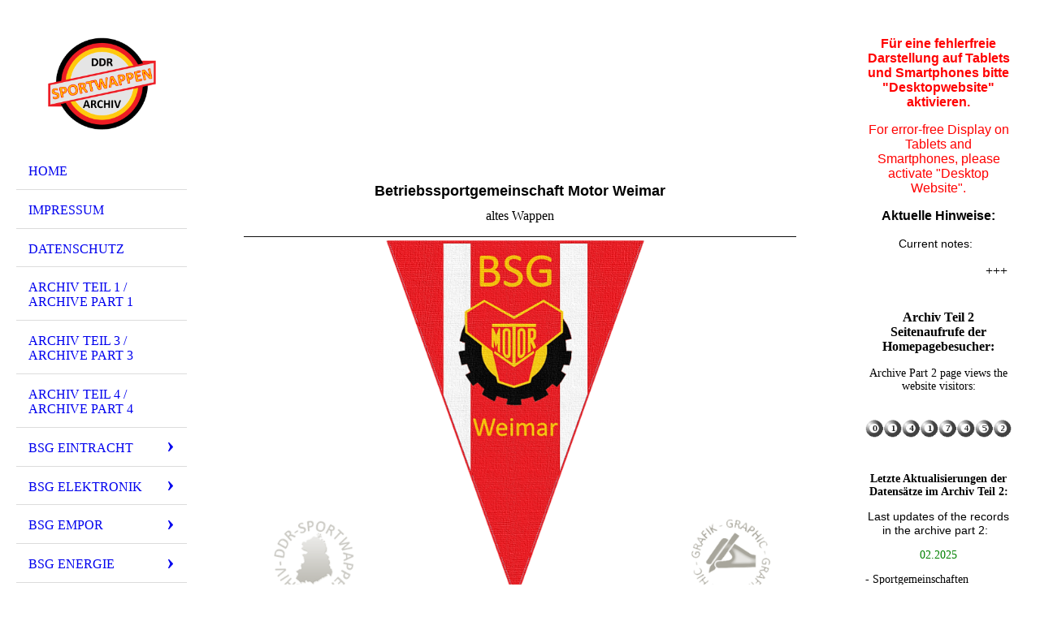

--- FILE ---
content_type: text/html; charset=utf-8
request_url: https://www.ddr-sportwappenarchiv.de/BSG-Motor/U-W/Weimar
body_size: 155135
content:
<!DOCTYPE html><html><head><meta http-equiv="Content-Type" content="text/html; charset=UTF-8"><title>  - Weimar</title><link href="https://ddr-sportwappenarchiv.de/BSG-Motor/U-W/Weimar" rel="canonical"><meta content="  - Weimar" property="og:title"><meta content="website" property="og:type"><meta content="https://ddr-sportwappenarchiv.de/BSG-Motor/U-W/Weimar" property="og:url"><script>
              window.beng = window.beng || {};
              window.beng.env = {
                language: "en",
                country: "US",
                mode: "deploy",
                context: "page",
                pageId: "000000924537",
                skeletonId: "",
                scope: "HTO01FLQQQNY",
                isProtected: false,
                navigationText: "Weimar",
                instance: "1",
                common_prefix: "https://homepagedesigner.telekom.de",
                design_common: "https://homepagedesigner.telekom.de/beng/designs/",
                design_template: "oem/cm_dh_076",
                path_design: "https://homepagedesigner.telekom.de/beng/designs/data/oem/cm_dh_076/",
                path_res: "https://homepagedesigner.telekom.de/res/",
                path_bengres: "https://homepagedesigner.telekom.de/beng/res/",
                masterDomain: "",
                preferredDomain: "",
                preprocessHostingUri: function(uri) {
                  
                    return uri || "";
                  
                },
                hideEmptyAreas: true
              };
            </script><script xmlns="http://www.w3.org/1999/xhtml" src="https://homepagedesigner.telekom.de/cm4all-beng-proxy/beng-proxy.js">;</script><link xmlns="http://www.w3.org/1999/xhtml" rel="stylesheet" href="https://homepagedesigner.telekom.de/.cm4all/e/static/3rdparty/font-awesome/css/font-awesome.min.css"></link><link rel="stylesheet" type="text/css" href="//homepagedesigner.telekom.de/.cm4all/res/static/libcm4all-js-widget/3.89.7/css/widget-runtime.css"/>

<link rel="stylesheet" type="text/css" href="//homepagedesigner.telekom.de/.cm4all/res/static/beng-editor/5.3.130/css/deploy.css"/>

<link rel="stylesheet" type="text/css" href="//homepagedesigner.telekom.de/.cm4all/res/static/libcm4all-js-widget/3.89.7/css/slideshow-common.css"/>

<script src="//homepagedesigner.telekom.de/.cm4all/res/static/jquery-1.7/jquery.js">;</script><script src="//homepagedesigner.telekom.de/.cm4all/res/static/prototype-1.7.3/prototype.js">;</script><script src="//homepagedesigner.telekom.de/.cm4all/res/static/jslib/1.4.1/js/legacy.js">;</script><script src="//homepagedesigner.telekom.de/.cm4all/res/static/libcm4all-js-widget/3.89.7/js/widget-runtime.js">;</script>

<script src="//homepagedesigner.telekom.de/.cm4all/res/static/libcm4all-js-widget/3.89.7/js/slideshow-common.js">;</script>

<script src="//homepagedesigner.telekom.de/.cm4all/res/static/beng-editor/5.3.130/js/deploy.js">;</script>

<meta name="viewport" content="width=device-width, initial-scale=1"><link rel="stylesheet" type="text/css" href="https://homepagedesigner.telekom.de/.cm4all/designs/static/oem/cm_dh_076/1769040040.599559/css/main.css"><link rel="stylesheet" type="text/css" href="https://homepagedesigner.telekom.de/.cm4all/designs/static/oem/cm_dh_076/1769040040.599559/css/responsive.css"><link rel="stylesheet" type="text/css" href="https://homepagedesigner.telekom.de/.cm4all/designs/static/oem/cm_dh_076/1769040040.599559/css/cm-templates-global-style.css"><script type="text/javascript" language="javascript" src="https://homepagedesigner.telekom.de/.cm4all/designs/static/oem/cm_dh_076/1769040040.599559/js/initialise.js"></script><script type="text/javascript" language="javascript" src="https://homepagedesigner.telekom.de/.cm4all/designs/static/oem/cm_dh_076/1769040040.599559/js/showhide_subnavigation.js"></script><script type="text/javascript" language="javascript" src="https://homepagedesigner.telekom.de/.cm4all/designs/static/oem/cm_dh_076/1769040040.599559/js/cm-templates-global-script.js"></script><!--[if lt IE 8]>
        	<link rel="stylesheet" type="text/css" href="https://homepagedesigner.telekom.de/beng/designs/data/oem/cm_dh_076/css/ie8.css" />
        <![endif]--><!--$Id: template.xsl 1832 2012-03-01 10:37:09Z dominikh $--><link href="/.cm4all/handler.php/vars.css?v=20250413112229" type="text/css" rel="stylesheet"><style type="text/css">.cm-logo {background-image: url("/.cm4all/uproc.php/0/Homepage/.Bild30grau.png/picture-1200?_=170e3dc5ab8");
        background-position: 50% 50%;
background-size: 75% auto;
background-repeat: no-repeat;
      }</style><script type="text/javascript">window.cmLogoWidgetId = "TKOMSI_cm4all_com_widgets_Logo_21696527";
            window.cmLogoGetCommonWidget = function (){
                return new cm4all.Common.Widget({
            base    : "/BSG-Motor/U-W/Weimar",
            session : "",
            frame   : "",
            path    : "TKOMSI_cm4all_com_widgets_Logo_21696527"
        })
            };
            window.logoConfiguration = {
                "cm-logo-x" : "50%",
        "cm-logo-y" : "50%",
        "cm-logo-v" : "2.0",
        "cm-logo-w" : "75%",
        "cm-logo-h" : "auto",
        "cm-logo-di" : "oem/cm_dh_076",
        "cm-logo-u" : "uro-service://",
        "cm-logo-k" : "%7B%22serviceId%22%3A%220%22%2C%22path%22%3A%22%2FHomepage%22%2C%22name%22%3A%22Bild30grau.png%22%2C%22type%22%3A%22image%2Fpng%22%2C%22size%22%3A242041%2C%22start%22%3A%22170e3dc5ab8%22%2C%22width%22%3A850%2C%22height%22%3A720%7D",
        "cm-logo-bc" : "",
        "cm-logo-ln" : "",
        "cm-logo-ln$" : "",
        "cm-logo-hi" : false
        ,
        _logoBaseUrl : "uro-service:\/\/",
        _logoPath : "%7B%22serviceId%22%3A%220%22%2C%22path%22%3A%22%2FHomepage%22%2C%22name%22%3A%22Bild30grau.png%22%2C%22type%22%3A%22image%2Fpng%22%2C%22size%22%3A242041%2C%22start%22%3A%22170e3dc5ab8%22%2C%22width%22%3A850%2C%22height%22%3A720%7D"
        };
          jQuery(document).ready(function() {
            var logoElement = jQuery(".cm-logo");
            logoElement.attr("role", "img");
            logoElement.attr("tabindex", "0");
            logoElement.attr("aria-label", "logo");
          });
        </script><link rel="shortcut icon" type="image/png" href="/.cm4all/sysdb/favicon/icon-32x32_ae6c855.png"/><link rel="shortcut icon" sizes="196x196" href="/.cm4all/sysdb/favicon/icon-196x196_ae6c855.png"/><link rel="apple-touch-icon" sizes="180x180" href="/.cm4all/sysdb/favicon/icon-180x180_ae6c855.png"/><link rel="apple-touch-icon" sizes="120x120" href="/.cm4all/sysdb/favicon/icon-120x120_ae6c855.png"/><link rel="apple-touch-icon" sizes="152x152" href="/.cm4all/sysdb/favicon/icon-152x152_ae6c855.png"/><link rel="apple-touch-icon" sizes="76x76" href="/.cm4all/sysdb/favicon/icon-76x76_ae6c855.png"/><meta name="msapplication-square70x70logo" content="/.cm4all/sysdb/favicon/icon-70x70_ae6c855.png"/><meta name="msapplication-square150x150logo" content="/.cm4all/sysdb/favicon/icon-150x150_ae6c855.png"/><meta name="msapplication-square310x310logo" content="/.cm4all/sysdb/favicon/icon-310x310_ae6c855.png"/><link rel="shortcut icon" type="image/png" href="/.cm4all/sysdb/favicon/icon-48x48_ae6c855.png"/><link rel="shortcut icon" type="image/png" href="/.cm4all/sysdb/favicon/icon-96x96_ae6c855.png"/><style id="cm_table_styles"></style><style id="cm_background_queries"></style><script type="application/x-cm4all-cookie-consent" data-code=""></script></head><body ondrop="return false;" class=" device-desktop cm-deploy cm-deploy-342 cm-deploy-4x"><div class="cm-background" data-cm-qa-bg="image"></div><div class="cm-background-video" data-cm-qa-bg="video"></div><div class="cm-background-effects" data-cm-qa-bg="effect"></div><div class="cm-templates-container"><div class="cm-kv-0 cm_can_be_empty" id="keyvisual"></div><div id="page_wrapper"><div class="content_wrapper" id="container_content"><header id="navigation_wrapper"><div class="cm-logo cm_can_be_empty" id="logo"> </div><nav id="nav-mobile-heading"><a href="">Navigation</a></nav><nav class="navi" id="cm_navigation"><ul id="cm_mainnavigation"><li id="cm_navigation_pid_610161"><a title="Home" href="/Home" class="cm_anchor">Home</a></li><li id="cm_navigation_pid_610172"><a title="Impressum" href="/Impressum" class="cm_anchor">Impressum</a></li><li id="cm_navigation_pid_610173"><a title="Datenschutz" href="/Datenschutz" class="cm_anchor">Datenschutz</a></li><li id="cm_navigation_pid_610174"><a title="Archiv Teil 1 / Archive Part 1" href="/Archiv-Teil-1-Archive-Part-1" class="cm_anchor">Archiv Teil 1 / Archive Part 1</a></li><li id="cm_navigation_pid_610175"><a title="Archiv Teil 3 / Archive Part 3" href="/Archiv-Teil-3-Archive-Part-3" class="cm_anchor">Archiv Teil 3 / Archive Part 3</a></li><li id="cm_navigation_pid_610176"><a title="Archiv Teil 4 / Archive Part 4" href="/Archiv-Teil-4-Archive-Part-4" class="cm_anchor">Archiv Teil 4 / Archive Part 4</a></li><li id="cm_navigation_pid_1156044" class="cm_has_subnavigation"><a title="BSG Eintracht" href="/BSG-Eintracht" class="cm_anchor">BSG Eintracht</a><ul class="cm_subnavigation" id="cm_subnavigation_pid_1156044"><li id="cm_navigation_pid_1156045" class="cm_has_subnavigation"><a title="A... - Z..." href="/BSG-Eintracht/A-Z" class="cm_anchor">A... - Z...</a><ul class="cm_subnavigation" id="cm_subnavigation_pid_1156045"><li id="cm_navigation_pid_1156046"><a title="Glindow" href="/BSG-Eintracht/A-Z/Glindow" class="cm_anchor">Glindow</a></li></ul></li></ul></li><li id="cm_navigation_pid_1156034" class="cm_has_subnavigation"><a title="BSG Elektronik" href="/BSG-Elektronik" class="cm_anchor">BSG Elektronik</a><ul class="cm_subnavigation" id="cm_subnavigation_pid_1156034"><li id="cm_navigation_pid_1156035" class="cm_has_subnavigation"><a title="A... - Z..." href="/BSG-Elektronik/A-Z" class="cm_anchor">A... - Z...</a><ul class="cm_subnavigation" id="cm_subnavigation_pid_1156035"><li id="cm_navigation_pid_1156036"><a title="Dömitz" href="/BSG-Elektronik/A-Z/Doemitz" class="cm_anchor">Dömitz</a></li><li id="cm_navigation_pid_1156037"><a title="Gera" href="/BSG-Elektronik/A-Z/Gera" class="cm_anchor">Gera</a></li><li id="cm_navigation_pid_1156038"><a title="Gornsdorf" href="/BSG-Elektronik/A-Z/Gornsdorf" class="cm_anchor">Gornsdorf</a></li><li id="cm_navigation_pid_1218076"><a title="Greifswald" href="/BSG-Elektronik/A-Z/Greifswald" class="cm_anchor">Greifswald</a></li><li id="cm_navigation_pid_1156039"><a title="Lobenstein" href="/BSG-Elektronik/A-Z/Lobenstein" class="cm_anchor">Lobenstein</a></li><li id="cm_navigation_pid_1156040"><a title="Neuruppin" href="/BSG-Elektronik/A-Z/Neuruppin" class="cm_anchor">Neuruppin</a></li><li id="cm_navigation_pid_1156041"><a title="Teltow" href="/BSG-Elektronik/A-Z/Teltow" class="cm_anchor">Teltow</a></li><li id="cm_navigation_pid_1177010"><a title="Zehdenick" href="/BSG-Elektronik/A-Z/Zehdenick" class="cm_anchor">Zehdenick</a></li></ul></li></ul></li><li id="cm_navigation_pid_800876" class="cm_has_subnavigation"><a title="BSG Empor" href="/BSG-Empor" class="cm_anchor">BSG Empor</a><ul class="cm_subnavigation" id="cm_subnavigation_pid_800876"><li id="cm_navigation_pid_800877" class="cm_has_subnavigation"><a title="A... - F..." href="/BSG-Empor/A-F" class="cm_anchor">A... - F...</a><ul class="cm_subnavigation" id="cm_subnavigation_pid_800877"><li id="cm_navigation_pid_1177943"><a title="Ahlbeck" href="/BSG-Empor/A-F/Ahlbeck" class="cm_anchor">Ahlbeck</a></li><li id="cm_navigation_pid_887528"><a title="Altentreptow" href="/BSG-Empor/A-F/Altentreptow" class="cm_anchor">Altentreptow</a></li><li id="cm_navigation_pid_801041"><a title="Augustusburg" href="/BSG-Empor/A-F/Augustusburg" class="cm_anchor">Augustusburg</a></li><li id="cm_navigation_pid_801042"><a title="Bad Brambach" href="/BSG-Empor/A-F/Bad-Brambach" class="cm_anchor">Bad Brambach</a></li><li id="cm_navigation_pid_1177944"><a title="Beeskow" href="/BSG-Empor/A-F/Beeskow" class="cm_anchor">Beeskow</a></li><li id="cm_navigation_pid_801043"><a title="Brandenburger Tor Berlin" href="/BSG-Empor/A-F/Brandenburger-Tor-Berlin" class="cm_anchor">Brandenburger Tor Berlin</a></li><li id="cm_navigation_pid_801046"><a title="Friedrichstadt Berlin" href="/BSG-Empor/A-F/Friedrichstadt-Berlin" class="cm_anchor">Friedrichstadt Berlin</a></li><li id="cm_navigation_pid_801044"><a title="HO Berlin" href="/BSG-Empor/A-F/HO-Berlin" class="cm_anchor">HO Berlin</a></li><li id="cm_navigation_pid_1177946"><a title="Berlin-Zentrum" href="/BSG-Empor/A-F/Berlin-Zentrum" class="cm_anchor">Berlin-Zentrum</a></li><li id="cm_navigation_pid_801045"><a title="Berlin-Friedrichshain" href="/BSG-Empor/A-F/Berlin-Friedrichshain" class="cm_anchor">Berlin-Friedrichshain</a></li><li id="cm_navigation_pid_801047"><a title="Brandenburg (Havel)" href="/BSG-Empor/A-F/Brandenburg-Havel" class="cm_anchor">Brandenburg (Havel)</a></li><li id="cm_navigation_pid_1047868"><a title="TuS Burg" href="/BSG-Empor/A-F/TuS-Burg" class="cm_anchor">TuS Burg</a></li><li id="cm_navigation_pid_801048"><a title="Buttstädt" href="/BSG-Empor/A-F/Buttstaedt" class="cm_anchor">Buttstädt</a></li><li id="cm_navigation_pid_801050"><a title="Colbitz" href="/BSG-Empor/A-F/Colbitz" class="cm_anchor">Colbitz</a></li><li id="cm_navigation_pid_801051"><a title="Dessau-Waldersee" href="/BSG-Empor/A-F/Dessau-Waldersee" class="cm_anchor">Dessau-Waldersee</a></li><li id="cm_navigation_pid_1177014"><a title="Döbeln" href="/BSG-Empor/A-F/Doebeln" class="cm_anchor">Döbeln</a></li><li id="cm_navigation_pid_801052"><a title="Felsenkeller Dresden" href="/BSG-Empor/A-F/Felsenkeller-Dresden" class="cm_anchor">Felsenkeller Dresden</a></li><li id="cm_navigation_pid_801053"><a title="Tabak Dresden" href="/BSG-Empor/A-F/Tabak-Dresden" class="cm_anchor">Tabak Dresden</a></li><li id="cm_navigation_pid_801054"><a title="Dresden-Mitte" href="/BSG-Empor/A-F/Dresden-Mitte" class="cm_anchor">Dresden-Mitte</a></li><li id="cm_navigation_pid_1219574"><a title="Dresden-West" href="/BSG-Empor/A-F/Dresden-West" class="cm_anchor">Dresden-West</a></li><li id="cm_navigation_pid_801055"><a title="Dresden-Löbtau" href="/BSG-Empor/A-F/Dresden-Loebtau" class="cm_anchor">Dresden-Löbtau</a></li><li id="cm_navigation_pid_801056"><a title="Eberswalde" href="/BSG-Empor/A-F/Eberswalde" class="cm_anchor">Eberswalde</a></li><li id="cm_navigation_pid_1177015"><a title="Eichwalde" href="/BSG-Empor/A-F/Eichwalde" class="cm_anchor">Eichwalde</a></li><li id="cm_navigation_pid_1219575"><a title="Erfurt" href="/BSG-Empor/A-F/Erfurt" class="cm_anchor">Erfurt</a></li><li id="cm_navigation_pid_1177016"><a title="Freiberg" href="/BSG-Empor/A-F/Freiberg" class="cm_anchor">Freiberg</a></li></ul></li><li id="cm_navigation_pid_800878" class="cm_has_subnavigation"><a title="G... - L..." href="/BSG-Empor/G-L" class="cm_anchor">G... - L...</a><ul class="cm_subnavigation" id="cm_subnavigation_pid_800878"><li id="cm_navigation_pid_1177017"><a title="Glauchau" href="/BSG-Empor/G-L/Glauchau" class="cm_anchor">Glauchau</a></li><li id="cm_navigation_pid_1219576"><a title="Gotha" href="/BSG-Empor/G-L/Gotha" class="cm_anchor">Gotha</a></li><li id="cm_navigation_pid_1219577"><a title="Greiz-Reudnitz" href="/BSG-Empor/G-L/Greiz-Reudnitz" class="cm_anchor">Greiz-Reudnitz</a></li><li id="cm_navigation_pid_1177018"><a title="Grüneberg" href="/BSG-Empor/G-L/Grueneberg" class="cm_anchor">Grüneberg</a></li><li id="cm_navigation_pid_800985"><a title="Halle (Saale)" href="/BSG-Empor/G-L/Halle-Saale" class="cm_anchor">Halle (Saale)</a></li><li id="cm_navigation_pid_1219578"><a title="HO Halle (Saale)" href="/BSG-Empor/G-L/HO-Halle-Saale" class="cm_anchor">HO Halle (Saale)</a></li><li id="cm_navigation_pid_1219579"><a title="Halle-Süd" href="/BSG-Empor/G-L/Halle-Sued" class="cm_anchor">Halle-Süd</a></li><li id="cm_navigation_pid_1219580"><a title="HO Halle-Neustadt" href="/BSG-Empor/G-L/HO-Halle-Neustadt" class="cm_anchor">HO Halle-Neustadt</a></li><li id="cm_navigation_pid_1219581"><a title="Hoyerswerda" href="/BSG-Empor/G-L/Hoyerswerda" class="cm_anchor">Hoyerswerda</a></li><li id="cm_navigation_pid_1220151"><a title="Klein Wanzleben" href="/BSG-Empor/G-L/Klein-Wanzleben" class="cm_anchor">Klein Wanzleben</a></li><li id="cm_navigation_pid_1220152"><a title="Köpenick" href="/BSG-Empor/G-L/Koepenick" class="cm_anchor">Köpenick</a></li><li id="cm_navigation_pid_1220153"><a title="Koserow" href="/BSG-Empor/G-L/Koserow" class="cm_anchor">Koserow</a></li><li id="cm_navigation_pid_1220154"><a title="Kraupa" href="/BSG-Empor/G-L/Kraupa" class="cm_anchor">Kraupa</a></li><li id="cm_navigation_pid_1220155"><a title="Kühlungsborn" href="/BSG-Empor/G-L/Kuehlungsborn" class="cm_anchor">Kühlungsborn</a></li><li id="cm_navigation_pid_800986"><a title="Langenwolschendorf" href="/BSG-Empor/G-L/Langenwolschendorf" class="cm_anchor">Langenwolschendorf</a></li><li id="cm_navigation_pid_1220156"><a title="Laucha" href="/BSG-Empor/G-L/Laucha" class="cm_anchor">Laucha</a></li><li id="cm_navigation_pid_1224121"><a title="Sachsenbräu Leipzig" href="/BSG-Empor/G-L/Sachsenbraeu-Leipzig" class="cm_anchor">Sachsenbräu Leipzig</a></li><li id="cm_navigation_pid_1220157"><a title="Leipzig-Mitte" href="/BSG-Empor/G-L/Leipzig-Mitte" class="cm_anchor">Leipzig-Mitte</a></li><li id="cm_navigation_pid_800987"><a title="Leipzig-Nordwest" href="/BSG-Empor/G-L/Leipzig-Nordwest" class="cm_anchor">Leipzig-Nordwest</a></li><li id="cm_navigation_pid_1220158"><a title="Leipzig-Zentrum" href="/BSG-Empor/G-L/Leipzig-Zentrum" class="cm_anchor">Leipzig-Zentrum</a></li><li id="cm_navigation_pid_800988"><a title="Leipzig-Lindenau" href="/BSG-Empor/G-L/Leipzig-Lindenau" class="cm_anchor">Leipzig-Lindenau</a></li><li id="cm_navigation_pid_800989"><a title="Lobenstein" href="/BSG-Empor/G-L/Lobenstein" class="cm_anchor">Lobenstein</a></li><li id="cm_navigation_pid_800990"><a title="Löbau" href="/BSG-Empor/G-L/Loebau" class="cm_anchor">Löbau</a></li><li id="cm_navigation_pid_800991"><a title="Lützen" href="/BSG-Empor/G-L/Luetzen" class="cm_anchor">Lützen</a></li><li id="cm_navigation_pid_800992"><a title="Lützschena" href="/BSG-Empor/G-L/Luetzschena" class="cm_anchor">Lützschena</a></li></ul></li><li id="cm_navigation_pid_800879" class="cm_has_subnavigation"><a title="M... - S..." href="/BSG-Empor/M-S" class="cm_anchor">M... - S...</a><ul class="cm_subnavigation" id="cm_subnavigation_pid_800879"><li id="cm_navigation_pid_800904"><a title="Magdeburg" href="/BSG-Empor/M-S/Magdeburg" class="cm_anchor">Magdeburg</a></li><li id="cm_navigation_pid_1222165"><a title="Mansfeld" href="/BSG-Empor/M-S/Mansfeld" class="cm_anchor">Mansfeld</a></li><li id="cm_navigation_pid_800905"><a title="Masserberg" href="/BSG-Empor/M-S/Masserberg" class="cm_anchor">Masserberg</a></li><li id="cm_navigation_pid_1222166"><a title="Merseburg" href="/BSG-Empor/M-S/Merseburg" class="cm_anchor">Merseburg</a></li><li id="cm_navigation_pid_800906"><a title="Mühlberg" href="/BSG-Empor/M-S/Muehlberg" class="cm_anchor">Mühlberg</a></li><li id="cm_navigation_pid_1222167"><a title="Nauen-Mitte" href="/BSG-Empor/M-S/Nauen-Mitte" class="cm_anchor">Nauen-Mitte</a></li><li id="cm_navigation_pid_1222168"><a title="Neubrandenburg" href="/BSG-Empor/M-S/Neubrandenburg" class="cm_anchor">Neubrandenburg</a></li><li id="cm_navigation_pid_1222169"><a title="Neuruppin" href="/BSG-Empor/M-S/Neuruppin" class="cm_anchor">Neuruppin</a></li><li id="cm_navigation_pid_1222170"><a title="Neustrelitz" href="/BSG-Empor/M-S/Neustrelitz" class="cm_anchor">Neustrelitz</a></li><li id="cm_navigation_pid_1222843"><a title="Oldisleben" href="/BSG-Empor/M-S/Oldisleben" class="cm_anchor">Oldisleben</a></li><li id="cm_navigation_pid_1222844"><a title="Oschersleben" href="/BSG-Empor/M-S/Oschersleben" class="cm_anchor">Oschersleben</a></li><li id="cm_navigation_pid_1222845"><a title="Pappenheim" href="/BSG-Empor/M-S/Pappenheim" class="cm_anchor">Pappenheim</a></li><li id="cm_navigation_pid_1222846"><a title="Possendorf" href="/BSG-Empor/M-S/Possendorf" class="cm_anchor">Possendorf</a></li><li id="cm_navigation_pid_800907"><a title="Potsdam" href="/BSG-Empor/M-S/Potsdam" class="cm_anchor">Potsdam</a></li><li id="cm_navigation_pid_1222847"><a title="Putbus/Rügen" href="/BSG-Empor/M-S/PutbusRuegen" class="cm_anchor">Putbus/Rügen</a></li><li id="cm_navigation_pid_1224062"><a title="Richtenberg" href="/BSG-Empor/M-S/Richtenberg" class="cm_anchor">Richtenberg</a></li><li id="cm_navigation_pid_800908"><a title="Röbel/Müritz" href="/BSG-Empor/M-S/RoebelMueritz" class="cm_anchor">Röbel/Müritz</a></li><li id="cm_navigation_pid_800909"><a title="Rostock" href="/BSG-Empor/M-S/Rostock" class="cm_anchor">Rostock</a></li><li id="cm_navigation_pid_1224063"><a title="Sassnitz" href="/BSG-Empor/M-S/Sassnitz" class="cm_anchor">Sassnitz</a></li><li id="cm_navigation_pid_800910"><a title="Schenkenberg" href="/BSG-Empor/M-S/Schenkenberg" class="cm_anchor">Schenkenberg</a></li><li id="cm_navigation_pid_800911"><a title="Sohland an der Spree" href="/BSG-Empor/M-S/Sohland-an-der-Spree" class="cm_anchor">Sohland an der Spree</a></li><li id="cm_navigation_pid_1224064"><a title="Sondershausen" href="/BSG-Empor/M-S/Sondershausen" class="cm_anchor">Sondershausen</a></li><li id="cm_navigation_pid_800912"><a title="Sosa" href="/BSG-Empor/M-S/Sosa" class="cm_anchor">Sosa</a></li><li id="cm_navigation_pid_1224065"><a title="Spremberg" href="/BSG-Empor/M-S/Spremberg" class="cm_anchor">Spremberg</a></li><li id="cm_navigation_pid_1177019"><a title="Reuterstadt Stavenhagen" href="/BSG-Empor/M-S/Reuterstadt-Stavenhagen" class="cm_anchor">Reuterstadt Stavenhagen</a></li><li id="cm_navigation_pid_1224066"><a title="Stendal" href="/BSG-Empor/M-S/Stendal" class="cm_anchor">Stendal</a></li><li id="cm_navigation_pid_800913"><a title="Stralsund" href="/BSG-Empor/M-S/Stralsund" class="cm_anchor">Stralsund</a></li><li id="cm_navigation_pid_1224067"><a title="Straussfurt" href="/BSG-Empor/M-S/Straussfurt" class="cm_anchor">Straussfurt</a></li><li id="cm_navigation_pid_1224068"><a title="Suhl" href="/BSG-Empor/M-S/Suhl" class="cm_anchor">Suhl</a></li></ul></li><li id="cm_navigation_pid_800880" class="cm_has_subnavigation"><a title="T... -  Z..." href="/BSG-Empor/T-Z" class="cm_anchor">T... -  Z...</a><ul class="cm_subnavigation" id="cm_subnavigation_pid_800880"><li id="cm_navigation_pid_800881"><a title="Thöringswerder" href="/BSG-Empor/T-Z/Thoeringswerder" class="cm_anchor">Thöringswerder</a></li><li id="cm_navigation_pid_800882"><a title="Treffurt" href="/BSG-Empor/T-Z/Treffurt" class="cm_anchor">Treffurt</a></li><li id="cm_navigation_pid_800883"><a title="Triebel" href="/BSG-Empor/T-Z/Triebel" class="cm_anchor">Triebel</a></li><li id="cm_navigation_pid_1052262"><a title="Waldersee" href="/BSG-Empor/T-Z/Waldersee" class="cm_anchor">Waldersee</a></li><li id="cm_navigation_pid_800885"><a title="Walschleben" href="/BSG-Empor/T-Z/Walschleben" class="cm_anchor">Walschleben</a></li><li id="cm_navigation_pid_1224123"><a title="Weimar" href="/BSG-Empor/T-Z/Weimar" class="cm_anchor">Weimar</a></li><li id="cm_navigation_pid_800886"><a title="Weissenfels" href="/BSG-Empor/T-Z/Weissenfels" class="cm_anchor">Weissenfels</a></li><li id="cm_navigation_pid_1224124"><a title="Wernesgrün" href="/BSG-Empor/T-Z/Wernesgruen" class="cm_anchor">Wernesgrün</a></li><li id="cm_navigation_pid_1177947"><a title="Wiesa" href="/BSG-Empor/T-Z/Wiesa" class="cm_anchor">Wiesa</a></li><li id="cm_navigation_pid_1224125"><a title="Wismar" href="/BSG-Empor/T-Z/Wismar" class="cm_anchor">Wismar</a></li><li id="cm_navigation_pid_800887"><a title="Wittenberge" href="/BSG-Empor/T-Z/Wittenberge" class="cm_anchor">Wittenberge</a></li><li id="cm_navigation_pid_1224126"><a title="Wüstheuterode" href="/BSG-Empor/T-Z/Wuestheuterode" class="cm_anchor">Wüstheuterode</a></li><li id="cm_navigation_pid_1177020"><a title="Wurzen" href="/BSG-Empor/T-Z/Wurzen" class="cm_anchor">Wurzen</a></li><li id="cm_navigation_pid_1224127"><a title="Wurzen-West" href="/BSG-Empor/T-Z/Wurzen-West" class="cm_anchor">Wurzen-West</a></li><li id="cm_navigation_pid_800888"><a title="Wusterhausen (Dosse)" href="/BSG-Empor/T-Z/Wusterhausen-Dosse" class="cm_anchor">Wusterhausen (Dosse)</a></li><li id="cm_navigation_pid_1177948"><a title="Zarrentin" href="/BSG-Empor/T-Z/Zarrentin" class="cm_anchor">Zarrentin</a></li><li id="cm_navigation_pid_800889"><a title="Zeitz" href="/BSG-Empor/T-Z/Zeitz" class="cm_anchor">Zeitz</a></li><li id="cm_navigation_pid_800890"><a title="Zöblitz" href="/BSG-Empor/T-Z/Zoeblitz" class="cm_anchor">Zöblitz</a></li></ul></li></ul></li><li id="cm_navigation_pid_784632" class="cm_has_subnavigation"><a title="BSG Energie" href="/BSG-Energie" class="cm_anchor">BSG Energie</a><ul class="cm_subnavigation" id="cm_subnavigation_pid_784632"><li id="cm_navigation_pid_784633" class="cm_has_subnavigation"><a title="A... - Z..." href="/BSG-Energie/A-Z" class="cm_anchor">A... - Z...</a><ul class="cm_subnavigation" id="cm_subnavigation_pid_784633"><li id="cm_navigation_pid_784634"><a title="Berlin" href="/BSG-Energie/A-Z/Berlin" class="cm_anchor">Berlin</a></li><li id="cm_navigation_pid_784635"><a title="Cottbus" href="/BSG-Energie/A-Z/Cottbus" class="cm_anchor">Cottbus</a></li><li id="cm_navigation_pid_807522"><a title="Görlitz" href="/BSG-Energie/A-Z/Goerlitz" class="cm_anchor">Görlitz</a></li></ul></li></ul></li><li id="cm_navigation_pid_759382" class="cm_has_subnavigation"><a title="BSG Forst" href="/BSG-Forst" class="cm_anchor">BSG Forst</a><ul class="cm_subnavigation" id="cm_subnavigation_pid_759382"><li id="cm_navigation_pid_759383" class="cm_has_subnavigation"><a title="A... - Z..." href="/BSG-Forst/A-Z" class="cm_anchor">A... - Z...</a><ul class="cm_subnavigation" id="cm_subnavigation_pid_759383"><li id="cm_navigation_pid_807492"><a title="Berlin" href="/BSG-Forst/A-Z/Berlin" class="cm_anchor">Berlin</a></li><li id="cm_navigation_pid_807542"><a title="Borgsdorf" href="/BSG-Forst/A-Z/Borgsdorf" class="cm_anchor">Borgsdorf</a></li><li id="cm_navigation_pid_807493"><a title="Müllrose" href="/BSG-Forst/A-Z/Muellrose" class="cm_anchor">Müllrose</a></li><li id="cm_navigation_pid_759384"><a title="Wippra" href="/BSG-Forst/A-Z/Wippra" class="cm_anchor">Wippra</a></li></ul></li></ul></li><li id="cm_navigation_pid_767536" class="cm_has_subnavigation"><a title="BSG Fortschritt" href="/BSG-Fortschritt" class="cm_anchor">BSG Fortschritt</a><ul class="cm_subnavigation" id="cm_subnavigation_pid_767536"><li id="cm_navigation_pid_767537" class="cm_has_subnavigation"><a title="A... - F..." href="/BSG-Fortschritt/A-F" class="cm_anchor">A... - F...</a><ul class="cm_subnavigation" id="cm_subnavigation_pid_767537"><li id="cm_navigation_pid_1112744"><a title="Adorf" href="/BSG-Fortschritt/A-F/Adorf" class="cm_anchor">Adorf</a></li><li id="cm_navigation_pid_1112745"><a title="Altentreptow" href="/BSG-Fortschritt/A-F/Altentreptow" class="cm_anchor">Altentreptow</a></li><li id="cm_navigation_pid_1112746"><a title="Apolda" href="/BSG-Fortschritt/A-F/Apolda" class="cm_anchor">Apolda</a></li><li id="cm_navigation_pid_784572"><a title="Auerbach/Erzgebirge" href="/BSG-Fortschritt/A-F/AuerbachErzgebirge" class="cm_anchor">Auerbach/Erzgebirge</a></li><li id="cm_navigation_pid_784574"><a title="Berlin-Buchholz" href="/BSG-Fortschritt/A-F/Berlin-Buchholz" class="cm_anchor">Berlin-Buchholz</a></li><li id="cm_navigation_pid_784573"><a title="Bischofswerda" href="/BSG-Fortschritt/A-F/Bischofswerda" class="cm_anchor">Bischofswerda</a></li><li id="cm_navigation_pid_1052285"><a title="Brünlos/Erzgebirge" href="/BSG-Fortschritt/A-F/BruenlosErzgebirge" class="cm_anchor">Brünlos/Erzgebirge</a></li><li id="cm_navigation_pid_784575"><a title="Burgstädt" href="/BSG-Fortschritt/A-F/Burgstaedt" class="cm_anchor">Burgstädt</a></li><li id="cm_navigation_pid_780257"><a title="Cottbus" href="/BSG-Fortschritt/A-F/Cottbus" class="cm_anchor">Cottbus</a></li><li id="cm_navigation_pid_784576"><a title="Crimmitschau-Mitte" href="/BSG-Fortschritt/A-F/Crimmitschau-Mitte" class="cm_anchor">Crimmitschau-Mitte</a></li><li id="cm_navigation_pid_784577"><a title="Dessau-Kühnau" href="/BSG-Fortschritt/A-F/Dessau-Kuehnau" class="cm_anchor">Dessau-Kühnau</a></li><li id="cm_navigation_pid_1177988"><a title="Diedorf" href="/BSG-Fortschritt/A-F/Diedorf" class="cm_anchor">Diedorf</a></li><li id="cm_navigation_pid_1177989"><a title="Elsterberg" href="/BSG-Fortschritt/A-F/Elsterberg" class="cm_anchor">Elsterberg</a></li><li id="cm_navigation_pid_784578"><a title="Eppendorf" href="/BSG-Fortschritt/A-F/Eppendorf" class="cm_anchor">Eppendorf</a></li><li id="cm_navigation_pid_784579"><a title="Erfurt" href="/BSG-Fortschritt/A-F/Erfurt" class="cm_anchor">Erfurt</a></li><li id="cm_navigation_pid_784580"><a title="Falkenstein/Vogtland" href="/BSG-Fortschritt/A-F/FalkensteinVogtland" class="cm_anchor">Falkenstein/Vogtland</a></li></ul></li><li id="cm_navigation_pid_767538" class="cm_has_subnavigation"><a title="G... - L..." href="/BSG-Fortschritt/G-L" class="cm_anchor">G... - L...</a><ul class="cm_subnavigation" id="cm_subnavigation_pid_767538"><li id="cm_navigation_pid_780174"><a title="Glauchau" href="/BSG-Fortschritt/G-L/Glauchau" class="cm_anchor">Glauchau</a></li><li id="cm_navigation_pid_780175"><a title="Greiz" href="/BSG-Fortschritt/G-L/Greiz" class="cm_anchor">Greiz</a></li><li id="cm_navigation_pid_780176"><a title="Grossenhain" href="/BSG-Fortschritt/G-L/Grossenhain" class="cm_anchor">Grossenhain</a></li><li id="cm_navigation_pid_780177"><a title="Grossharthau" href="/BSG-Fortschritt/G-L/Grossharthau" class="cm_anchor">Grossharthau</a></li><li id="cm_navigation_pid_780178"><a title="Grosspostwitz" href="/BSG-Fortschritt/G-L/Grosspostwitz" class="cm_anchor">Grosspostwitz</a></li><li id="cm_navigation_pid_1177990"><a title="Hartha" href="/BSG-Fortschritt/G-L/Hartha" class="cm_anchor">Hartha</a></li><li id="cm_navigation_pid_780179"><a title="Hirschberg" href="/BSG-Fortschritt/G-L/Hirschberg" class="cm_anchor">Hirschberg</a></li><li id="cm_navigation_pid_780180"><a title="Krumhermersdorf" href="/BSG-Fortschritt/G-L/Krumhermersdorf" class="cm_anchor">Krumhermersdorf</a></li><li id="cm_navigation_pid_780181"><a title="Leinefelde" href="/BSG-Fortschritt/G-L/Leinefelde" class="cm_anchor">Leinefelde</a></li><li id="cm_navigation_pid_780182"><a title="LWK Leipzig" href="/BSG-Fortschritt/G-L/LWK-Leipzig" class="cm_anchor">LWK Leipzig</a></li><li id="cm_navigation_pid_780183"><a title="Lichtenstein" href="/BSG-Fortschritt/G-L/Lichtenstein" class="cm_anchor">Lichtenstein</a></li><li id="cm_navigation_pid_1052286"><a title="Lunzenau" href="/BSG-Fortschritt/G-L/Lunzenau" class="cm_anchor">Lunzenau</a></li></ul></li><li id="cm_navigation_pid_767539" class="cm_has_subnavigation"><a title="M... - S..." href="/BSG-Fortschritt/M-S" class="cm_anchor">M... - S...</a><ul class="cm_subnavigation" id="cm_subnavigation_pid_767539"><li id="cm_navigation_pid_767603"><a title="Meerane" href="/BSG-Fortschritt/M-S/Meerane" class="cm_anchor">Meerane</a></li><li id="cm_navigation_pid_767604"><a title="Mittweida" href="/BSG-Fortschritt/M-S/Mittweida" class="cm_anchor">Mittweida</a></li><li id="cm_navigation_pid_767605"><a title="Neustadt-Glewe" href="/BSG-Fortschritt/M-S/Neustadt-Glewe" class="cm_anchor">Neustadt-Glewe</a></li><li id="cm_navigation_pid_767606"><a title="Neustadt/Sachsen" href="/BSG-Fortschritt/M-S/NeustadtSachsen" class="cm_anchor">Neustadt/Sachsen</a></li><li id="cm_navigation_pid_767607"><a title="Nobitz" href="/BSG-Fortschritt/M-S/Nobitz" class="cm_anchor">Nobitz</a></li><li id="cm_navigation_pid_767608"><a title="Oelsnitz/Vogtland" href="/BSG-Fortschritt/M-S/OelsnitzVogtland" class="cm_anchor">Oelsnitz/Vogtland</a></li><li id="cm_navigation_pid_767667"><a title="Pfiffelbach" href="/BSG-Fortschritt/M-S/Pfiffelbach" class="cm_anchor">Pfiffelbach</a></li><li id="cm_navigation_pid_767609"><a title="Pirna" href="/BSG-Fortschritt/M-S/Pirna" class="cm_anchor">Pirna</a></li><li id="cm_navigation_pid_767610"><a title="Reichenbach" href="/BSG-Fortschritt/M-S/Reichenbach" class="cm_anchor">Reichenbach</a></li><li id="cm_navigation_pid_767611"><a title="Schwedt (Oder)" href="/BSG-Fortschritt/M-S/Schwedt-Oder" class="cm_anchor">Schwedt (Oder)</a></li><li id="cm_navigation_pid_767612"><a title="Schwerin" href="/BSG-Fortschritt/M-S/Schwerin" class="cm_anchor">Schwerin</a></li><li id="cm_navigation_pid_767613"><a title="Schwerin-Süd" href="/BSG-Fortschritt/M-S/Schwerin-Sued" class="cm_anchor">Schwerin-Süd</a></li><li id="cm_navigation_pid_767614"><a title="Spremberg" href="/BSG-Fortschritt/M-S/Spremberg" class="cm_anchor">Spremberg</a></li><li id="cm_navigation_pid_1052287"><a title="Stolpen" href="/BSG-Fortschritt/M-S/Stolpen" class="cm_anchor">Stolpen</a></li><li id="cm_navigation_pid_767615"><a title="Storkow" href="/BSG-Fortschritt/M-S/Storkow" class="cm_anchor">Storkow</a></li><li id="cm_navigation_pid_767616"><a title="Struth" href="/BSG-Fortschritt/M-S/Struth" class="cm_anchor">Struth</a></li></ul></li><li id="cm_navigation_pid_767540" class="cm_has_subnavigation"><a title="T... - Z..." href="/BSG-Fortschritt/T-Z" class="cm_anchor">T... - Z...</a><ul class="cm_subnavigation" id="cm_subnavigation_pid_767540"><li id="cm_navigation_pid_796821"><a title="Teterow" href="/BSG-Fortschritt/T-Z/Teterow" class="cm_anchor">Teterow</a></li><li id="cm_navigation_pid_1177991"><a title="Veckenstedt" href="/BSG-Fortschritt/T-Z/Veckenstedt" class="cm_anchor">Veckenstedt</a></li><li id="cm_navigation_pid_767550"><a title="Weida" href="/BSG-Fortschritt/T-Z/Weida" class="cm_anchor">Weida</a></li><li id="cm_navigation_pid_767551"><a title="Weinböhla" href="/BSG-Fortschritt/T-Z/Weinboehla" class="cm_anchor">Weinböhla</a></li><li id="cm_navigation_pid_767552"><a title="Weissenfels" href="/BSG-Fortschritt/T-Z/Weissenfels" class="cm_anchor">Weissenfels</a></li><li id="cm_navigation_pid_767553"><a title="Wüstenbrand" href="/BSG-Fortschritt/T-Z/Wuestenbrand" class="cm_anchor">Wüstenbrand</a></li><li id="cm_navigation_pid_767668"><a title="Lautex Zittau" href="/BSG-Fortschritt/T-Z/Lautex-Zittau" class="cm_anchor">Lautex Zittau</a></li><li id="cm_navigation_pid_1112747"><a title="Zwickau" href="/BSG-Fortschritt/T-Z/Zwickau" class="cm_anchor">Zwickau</a></li></ul></li></ul></li><li id="cm_navigation_pid_767532" class="cm_has_subnavigation"><a title="BSG Funkwerk" href="/BSG-Funkwerk" class="cm_anchor">BSG Funkwerk</a><ul class="cm_subnavigation" id="cm_subnavigation_pid_767532"><li id="cm_navigation_pid_767533" class="cm_has_subnavigation"><a title="A... - Z..." href="/BSG-Funkwerk/A-Z" class="cm_anchor">A... - Z...</a><ul class="cm_subnavigation" id="cm_subnavigation_pid_767533"><li id="cm_navigation_pid_767534"><a title="Erfurt" href="/BSG-Funkwerk/A-Z/Erfurt" class="cm_anchor">Erfurt</a></li><li id="cm_navigation_pid_767535"><a title="Kölleda" href="/BSG-Funkwerk/A-Z/Koelleda" class="cm_anchor">Kölleda</a></li></ul></li></ul></li><li id="cm_navigation_pid_759385" class="cm_has_subnavigation"><a title="BSG Glaswerk" href="/BSG-Glaswerk" class="cm_anchor">BSG Glaswerk</a><ul class="cm_subnavigation" id="cm_subnavigation_pid_759385"><li id="cm_navigation_pid_759386" class="cm_has_subnavigation"><a title="A... - Z..." href="/BSG-Glaswerk/A-Z" class="cm_anchor">A... - Z...</a><ul class="cm_subnavigation" id="cm_subnavigation_pid_759386"><li id="cm_navigation_pid_759387"><a title="Jenaer Glaswerk Jena" href="/BSG-Glaswerk/A-Z/Jenaer-Glaswerk-Jena" class="cm_anchor">Jenaer Glaswerk Jena</a></li><li id="cm_navigation_pid_1047258"><a title="Schleiz" href="/BSG-Glaswerk/A-Z/Schleiz" class="cm_anchor">Schleiz</a></li></ul></li></ul></li><li id="cm_navigation_pid_759388" class="cm_has_subnavigation"><a title="BSG Glückauf" href="/BSG-Glueckauf" class="cm_anchor">BSG Glückauf</a><ul class="cm_subnavigation" id="cm_subnavigation_pid_759388"><li id="cm_navigation_pid_759389" class="cm_has_subnavigation"><a title="A... - Z..." href="/BSG-Glueckauf/A-Z" class="cm_anchor">A... - Z...</a><ul class="cm_subnavigation" id="cm_subnavigation_pid_759389"><li id="cm_navigation_pid_759390"><a title="Bleicherode" href="/BSG-Glueckauf/A-Z/Bleicherode" class="cm_anchor">Bleicherode</a></li><li id="cm_navigation_pid_759391"><a title="Sondershausen" href="/BSG-Glueckauf/A-Z/Sondershausen" class="cm_anchor">Sondershausen</a></li></ul></li></ul></li><li id="cm_navigation_pid_759400" class="cm_has_subnavigation"><a title="BSG Handel" href="/BSG-Handel" class="cm_anchor">BSG Handel</a><ul class="cm_subnavigation" id="cm_subnavigation_pid_759400"><li id="cm_navigation_pid_759401" class="cm_has_subnavigation"><a title="A... - Z..." href="/BSG-Handel/A-Z" class="cm_anchor">A... - Z...</a><ul class="cm_subnavigation" id="cm_subnavigation_pid_759401"><li id="cm_navigation_pid_759402"><a title="Jena" href="/BSG-Handel/A-Z/Jena" class="cm_anchor">Jena</a></li><li id="cm_navigation_pid_1047486"><a title="Zeulenroda" href="/BSG-Handel/A-Z/Zeulenroda" class="cm_anchor">Zeulenroda</a></li></ul></li></ul></li><li id="cm_navigation_pid_759392" class="cm_has_subnavigation"><a title="BSG Handwerk" href="/BSG-Handwerk" class="cm_anchor">BSG Handwerk</a><ul class="cm_subnavigation" id="cm_subnavigation_pid_759392"><li id="cm_navigation_pid_759393" class="cm_has_subnavigation"><a title="A... - Z..." href="/BSG-Handwerk/A-Z" class="cm_anchor">A... - Z...</a><ul class="cm_subnavigation" id="cm_subnavigation_pid_759393"><li id="cm_navigation_pid_759394"><a title="Judenbach" href="/BSG-Handwerk/A-Z/Judenbach" class="cm_anchor">Judenbach</a></li><li id="cm_navigation_pid_1047489"><a title="Plauen" href="/BSG-Handwerk/A-Z/Plauen" class="cm_anchor">Plauen</a></li></ul></li></ul></li><li id="cm_navigation_pid_759395" class="cm_has_subnavigation"><a title="BSG HO" href="/BSG-HO" class="cm_anchor">BSG HO</a><ul class="cm_subnavigation" id="cm_subnavigation_pid_759395"><li id="cm_navigation_pid_759396" class="cm_has_subnavigation"><a title="A... - Z..." href="/BSG-HO/A-Z" class="cm_anchor">A... - Z...</a><ul class="cm_subnavigation" id="cm_subnavigation_pid_759396"><li id="cm_navigation_pid_759397"><a title="Berlin" href="/BSG-HO/A-Z/Berlin" class="cm_anchor">Berlin</a></li><li id="cm_navigation_pid_1047490"><a title="Berlin-Marzahn" href="/BSG-HO/A-Z/Berlin-Marzahn" class="cm_anchor">Berlin-Marzahn</a></li><li id="cm_navigation_pid_759398"><a title="Lebensmittel Erfurt" href="/BSG-HO/A-Z/Lebensmittel-Erfurt" class="cm_anchor">Lebensmittel Erfurt</a></li><li id="cm_navigation_pid_759399"><a title="Merseburg" href="/BSG-HO/A-Z/Merseburg" class="cm_anchor">Merseburg</a></li></ul></li></ul></li><li id="cm_navigation_pid_759355" class="cm_has_subnavigation"><a title="BSG Hydraulik" href="/BSG-Hydraulik" class="cm_anchor">BSG Hydraulik</a><ul class="cm_subnavigation" id="cm_subnavigation_pid_759355"><li id="cm_navigation_pid_759356" class="cm_has_subnavigation"><a title="A... - Z..." href="/BSG-Hydraulik/A-Z" class="cm_anchor">A... - Z...</a><ul class="cm_subnavigation" id="cm_subnavigation_pid_759356"><li id="cm_navigation_pid_759357"><a title="Nord Parchim" href="/BSG-Hydraulik/A-Z/Nord-Parchim" class="cm_anchor">Nord Parchim</a></li><li id="cm_navigation_pid_807490"><a title="Schwerin" href="/BSG-Hydraulik/A-Z/Schwerin" class="cm_anchor">Schwerin</a></li></ul></li></ul></li><li id="cm_navigation_pid_759358" class="cm_has_subnavigation"><a title="BSG IMO" href="/BSG-IMO" class="cm_anchor">BSG IMO</a><ul class="cm_subnavigation" id="cm_subnavigation_pid_759358"><li id="cm_navigation_pid_759359" class="cm_has_subnavigation"><a title="A... - Z..." href="/BSG-IMO/A-Z" class="cm_anchor">A... - Z...</a><ul class="cm_subnavigation" id="cm_subnavigation_pid_759359"><li id="cm_navigation_pid_1047870"><a title="Leipzig" href="/BSG-IMO/A-Z/Leipzig" class="cm_anchor">Leipzig</a></li><li id="cm_navigation_pid_759360"><a title="Merseburg" href="/BSG-IMO/A-Z/Merseburg" class="cm_anchor">Merseburg</a></li></ul></li></ul></li><li id="cm_navigation_pid_1053655" class="cm_has_subnavigation"><a title="BSG Industrie" href="/BSG-Industrie" class="cm_anchor">BSG Industrie</a><ul class="cm_subnavigation" id="cm_subnavigation_pid_1053655"><li id="cm_navigation_pid_1053656"><a title="A... - Z..." href="/BSG-Industrie/A-Z" class="cm_anchor">A... - Z...</a></li></ul></li><li id="cm_navigation_pid_807424" class="cm_has_subnavigation"><a title="BSG ITVK" href="/BSG-ITVK" class="cm_anchor">BSG ITVK</a><ul class="cm_subnavigation" id="cm_subnavigation_pid_807424"><li id="cm_navigation_pid_807425" class="cm_has_subnavigation"><a title="A... - Z..." href="/BSG-ITVK/A-Z" class="cm_anchor">A... - Z...</a><ul class="cm_subnavigation" id="cm_subnavigation_pid_807425"><li id="cm_navigation_pid_807426"><a title="Karl-Marx-Stadt" href="/BSG-ITVK/A-Z/Karl-Marx-Stadt" class="cm_anchor">Karl-Marx-Stadt</a></li><li id="cm_navigation_pid_807434"><a title="Rostock" href="/BSG-ITVK/A-Z/Rostock" class="cm_anchor">Rostock</a></li></ul></li></ul></li><li id="cm_navigation_pid_750880" class="cm_has_subnavigation"><a title="BSG Kabelwerk" href="/BSG-Kabelwerk" class="cm_anchor">BSG Kabelwerk</a><ul class="cm_subnavigation" id="cm_subnavigation_pid_750880"><li id="cm_navigation_pid_750881" class="cm_has_subnavigation"><a title="A... - Z..." href="/BSG-Kabelwerk/A-Z" class="cm_anchor">A... - Z...</a><ul class="cm_subnavigation" id="cm_subnavigation_pid_750881"><li id="cm_navigation_pid_750882"><a title="Köpenick" href="/BSG-Kabelwerk/A-Z/Koepenick" class="cm_anchor">Köpenick</a></li><li id="cm_navigation_pid_750883"><a title="Oberspree" href="/BSG-Kabelwerk/A-Z/Oberspree" class="cm_anchor">Oberspree</a></li><li id="cm_navigation_pid_750884"><a title="Vacha" href="/BSG-Kabelwerk/A-Z/Vacha" class="cm_anchor">Vacha</a></li></ul></li></ul></li><li id="cm_navigation_pid_750885" class="cm_has_subnavigation"><a title="BSG Kali" href="/BSG-Kali" class="cm_anchor">BSG Kali</a><ul class="cm_subnavigation" id="cm_subnavigation_pid_750885"><li id="cm_navigation_pid_750886" class="cm_has_subnavigation"><a title="A... - Z..." href="/BSG-Kali/A-Z" class="cm_anchor">A... - Z...</a><ul class="cm_subnavigation" id="cm_subnavigation_pid_750886"><li id="cm_navigation_pid_1047884"><a title="Berka-Dippach" href="/BSG-Kali/A-Z/Berka-Dippach" class="cm_anchor">Berka-Dippach</a></li><li id="cm_navigation_pid_750887"><a title="Werra Tiefenort" href="/BSG-Kali/A-Z/Werra-Tiefenort" class="cm_anchor">Werra Tiefenort</a></li><li id="cm_navigation_pid_750991"><a title="Wolmirstedt" href="/BSG-Kali/A-Z/Wolmirstedt" class="cm_anchor">Wolmirstedt</a></li></ul></li></ul></li><li id="cm_navigation_pid_750889" class="cm_has_subnavigation"><a title="BSG Kernkraftwerk" href="/BSG-Kernkraftwerk" class="cm_anchor">BSG Kernkraftwerk</a><ul class="cm_subnavigation" id="cm_subnavigation_pid_750889"><li id="cm_navigation_pid_750890" class="cm_has_subnavigation"><a title="A... - Z..." href="/BSG-Kernkraftwerk/A-Z" class="cm_anchor">A... - Z...</a><ul class="cm_subnavigation" id="cm_subnavigation_pid_750890"><li id="cm_navigation_pid_750891"><a title="Greifswald" href="/BSG-Kernkraftwerk/A-Z/Greifswald" class="cm_anchor">Greifswald</a></li><li id="cm_navigation_pid_750892"><a title="Nord Greifswald" href="/BSG-Kernkraftwerk/A-Z/Nord-Greifswald" class="cm_anchor">Nord Greifswald</a></li><li id="cm_navigation_pid_1051924"><a title="Rheinsberg" href="/BSG-Kernkraftwerk/A-Z/Rheinsberg" class="cm_anchor">Rheinsberg</a></li></ul></li></ul></li><li id="cm_navigation_pid_750893" class="cm_has_subnavigation"><a title="BSG KIM" href="/BSG-KIM" class="cm_anchor">BSG KIM</a><ul class="cm_subnavigation" id="cm_subnavigation_pid_750893"><li id="cm_navigation_pid_750894" class="cm_has_subnavigation"><a title="A... - Z..." href="/BSG-KIM/A-Z" class="cm_anchor">A... - Z...</a><ul class="cm_subnavigation" id="cm_subnavigation_pid_750894"><li id="cm_navigation_pid_1094614"><a title="Deersheim" href="/BSG-KIM/A-Z/Deersheim" class="cm_anchor">Deersheim</a></li><li id="cm_navigation_pid_1051936"><a title="Eberswalde-Lichterfelde" href="/BSG-KIM/A-Z/Eberswalde-Lichterfelde" class="cm_anchor">Eberswalde-Lichterfelde</a></li><li id="cm_navigation_pid_1051937"><a title="Königs Wusterhausen" href="/BSG-KIM/A-Z/Koenigs-Wusterhausen" class="cm_anchor">Königs Wusterhausen</a></li><li id="cm_navigation_pid_750895"><a title="Lichterfelde" href="/BSG-KIM/A-Z/Lichterfelde" class="cm_anchor">Lichterfelde</a></li><li id="cm_navigation_pid_750896"><a title="Spreenhagen" href="/BSG-KIM/A-Z/Spreenhagen" class="cm_anchor">Spreenhagen</a></li><li id="cm_navigation_pid_750897"><a title="Sankt Gangloff" href="/BSG-KIM/A-Z/Sankt-Gangloff" class="cm_anchor">Sankt Gangloff</a></li></ul></li></ul></li><li id="cm_navigation_pid_750850" class="cm_has_subnavigation"><a title="BSG Konsum" href="/BSG-Konsum" class="cm_anchor">BSG Konsum</a><ul class="cm_subnavigation" id="cm_subnavigation_pid_750850"><li id="cm_navigation_pid_750851" class="cm_has_subnavigation"><a title="A... - Z..." href="/BSG-Konsum/A-Z" class="cm_anchor">A... - Z...</a><ul class="cm_subnavigation" id="cm_subnavigation_pid_750851"><li id="cm_navigation_pid_750852"><a title="Berlin" href="/BSG-Konsum/A-Z/Berlin" class="cm_anchor">Berlin</a></li><li id="cm_navigation_pid_1051958"><a title="Gera" href="/BSG-Konsum/A-Z/Gera" class="cm_anchor">Gera</a></li><li id="cm_navigation_pid_750853"><a title="Schöneck" href="/BSG-Konsum/A-Z/Schoeneck" class="cm_anchor">Schöneck</a></li></ul></li></ul></li><li id="cm_navigation_pid_1051968" class="cm_has_subnavigation"><a title="BSG Kooperation" href="/BSG-Kooperation" class="cm_anchor">BSG Kooperation</a><ul class="cm_subnavigation" id="cm_subnavigation_pid_1051968"><li id="cm_navigation_pid_1051969" class="cm_has_subnavigation"><a title="A... - Z..." href="/BSG-Kooperation/A-Z" class="cm_anchor">A... - Z...</a><ul class="cm_subnavigation" id="cm_subnavigation_pid_1051969"><li id="cm_navigation_pid_1051970"><a title="Dedelow" href="/BSG-Kooperation/A-Z/Dedelow" class="cm_anchor">Dedelow</a></li><li id="cm_navigation_pid_1051971"><a title="Niedergoseln" href="/BSG-Kooperation/A-Z/Niedergoseln" class="cm_anchor">Niedergoseln</a></li></ul></li></ul></li><li id="cm_navigation_pid_750854" class="cm_has_subnavigation"><a title="BSG Kraftverkehr" href="/BSG-Kraftverkehr" class="cm_anchor">BSG Kraftverkehr</a><ul class="cm_subnavigation" id="cm_subnavigation_pid_750854"><li id="cm_navigation_pid_750855" class="cm_has_subnavigation"><a title="A... - Z..." href="/BSG-Kraftverkehr/A-Z" class="cm_anchor">A... - Z...</a><ul class="cm_subnavigation" id="cm_subnavigation_pid_750855"><li id="cm_navigation_pid_1051959"><a title="Bautzen" href="/BSG-Kraftverkehr/A-Z/Bautzen" class="cm_anchor">Bautzen</a></li><li id="cm_navigation_pid_750856"><a title="Gera" href="/BSG-Kraftverkehr/A-Z/Gera" class="cm_anchor">Gera</a></li><li id="cm_navigation_pid_750857"><a title="Schwedt (Oder)" href="/BSG-Kraftverkehr/A-Z/Schwedt-Oder" class="cm_anchor">Schwedt (Oder)</a></li><li id="cm_navigation_pid_1051961"><a title="Zittau" href="/BSG-Kraftverkehr/A-Z/Zittau" class="cm_anchor">Zittau</a></li></ul></li></ul></li><li id="cm_navigation_pid_750858" class="cm_has_subnavigation"><a title="BSG Kunst" href="/BSG-Kunst" class="cm_anchor">BSG Kunst</a><ul class="cm_subnavigation" id="cm_subnavigation_pid_750858"><li id="cm_navigation_pid_750859" class="cm_has_subnavigation"><a title="A... - Z..." href="/BSG-Kunst/A-Z" class="cm_anchor">A... - Z...</a><ul class="cm_subnavigation" id="cm_subnavigation_pid_750859"><li id="cm_navigation_pid_896799"><a title="Dresden" href="/BSG-Kunst/A-Z/Dresden" class="cm_anchor">Dresden</a></li></ul></li></ul></li><li id="cm_navigation_pid_750860" class="cm_has_subnavigation"><a title="BSG KWU" href="/BSG-KWU" class="cm_anchor">BSG KWU</a><ul class="cm_subnavigation" id="cm_subnavigation_pid_750860"><li id="cm_navigation_pid_750861" class="cm_has_subnavigation"><a title="A... - Z..." href="/BSG-KWU/A-Z" class="cm_anchor">A... - Z...</a><ul class="cm_subnavigation" id="cm_subnavigation_pid_750861"><li id="cm_navigation_pid_750862"><a title="Erfurt" href="/BSG-KWU/A-Z/Erfurt" class="cm_anchor">Erfurt</a></li></ul></li></ul></li><li id="cm_navigation_pid_750863" class="cm_has_subnavigation"><a title="BSG Landbau" href="/BSG-Landbau" class="cm_anchor">BSG Landbau</a><ul class="cm_subnavigation" id="cm_subnavigation_pid_750863"><li id="cm_navigation_pid_750864" class="cm_has_subnavigation"><a title="A... - Z..." href="/BSG-Landbau/A-Z" class="cm_anchor">A... - Z...</a><ul class="cm_subnavigation" id="cm_subnavigation_pid_750864"><li id="cm_navigation_pid_750865"><a title="Bad Langensalza" href="/BSG-Landbau/A-Z/Bad-Langensalza" class="cm_anchor">Bad Langensalza</a></li><li id="cm_navigation_pid_807474"><a title="Hagenow" href="/BSG-Landbau/A-Z/Hagenow" class="cm_anchor">Hagenow</a></li><li id="cm_navigation_pid_750866"><a title="Neustadt (Dosse)" href="/BSG-Landbau/A-Z/Neustadt-Dosse" class="cm_anchor">Neustadt (Dosse)</a></li><li id="cm_navigation_pid_807475"><a title="Uder" href="/BSG-Landbau/A-Z/Uder" class="cm_anchor">Uder</a></li></ul></li></ul></li><li id="cm_navigation_pid_759346" class="cm_has_subnavigation"><a title="BSG Lautex" href="/BSG-Lautex" class="cm_anchor">BSG Lautex</a><ul class="cm_subnavigation" id="cm_subnavigation_pid_759346"><li id="cm_navigation_pid_759347" class="cm_has_subnavigation"><a title="A... - Z..." href="/BSG-Lautex/A-Z" class="cm_anchor">A... - Z...</a><ul class="cm_subnavigation" id="cm_subnavigation_pid_759347"><li id="cm_navigation_pid_807458"><a title="Grossenhain" href="/BSG-Lautex/A-Z/Grossenhain" class="cm_anchor">Grossenhain</a></li><li id="cm_navigation_pid_759348"><a title="Neugersdorf" href="/BSG-Lautex/A-Z/Neugersdorf" class="cm_anchor">Neugersdorf</a></li></ul></li></ul></li><li id="cm_navigation_pid_700852" class="cm_has_subnavigation"><a title="BSG Lokomotive" href="/BSG-Lokomotive" class="cm_anchor">BSG Lokomotive</a><ul class="cm_subnavigation" id="cm_subnavigation_pid_700852"><li id="cm_navigation_pid_700853" class="cm_has_subnavigation"><a title="A... - C..." href="/BSG-Lokomotive/A-C" class="cm_anchor">A... - C...</a><ul class="cm_subnavigation" id="cm_subnavigation_pid_700853"><li id="cm_navigation_pid_742396"><a title="Adorf/Vogtland" href="/BSG-Lokomotive/A-C/AdorfVogtland" class="cm_anchor">Adorf/Vogtland</a></li><li id="cm_navigation_pid_700864"><a title="Altenburg" href="/BSG-Lokomotive/A-C/Altenburg" class="cm_anchor">Altenburg</a></li><li id="cm_navigation_pid_700865"><a title="Angermünde" href="/BSG-Lokomotive/A-C/Angermuende" class="cm_anchor">Angermünde</a></li><li id="cm_navigation_pid_742397"><a title="Anklam" href="/BSG-Lokomotive/A-C/Anklam" class="cm_anchor">Anklam</a></li><li id="cm_navigation_pid_1094621"><a title="Annaberg-Buchholz" href="/BSG-Lokomotive/A-C/Annaberg-Buchholz" class="cm_anchor">Annaberg-Buchholz</a></li><li id="cm_navigation_pid_700866"><a title="Arnstadt" href="/BSG-Lokomotive/A-C/Arnstadt" class="cm_anchor">Arnstadt</a></li><li id="cm_navigation_pid_700867"><a title="Aschersleben" href="/BSG-Lokomotive/A-C/Aschersleben" class="cm_anchor">Aschersleben</a></li><li id="cm_navigation_pid_700868"><a title="Aue" href="/BSG-Lokomotive/A-C/Aue" class="cm_anchor">Aue</a></li><li id="cm_navigation_pid_700869"><a title="Bad Doberan" href="/BSG-Lokomotive/A-C/Bad-Doberan" class="cm_anchor">Bad Doberan</a></li><li id="cm_navigation_pid_700870"><a title="Bad Kleinen" href="/BSG-Lokomotive/A-C/Bad-Kleinen" class="cm_anchor">Bad Kleinen</a></li><li id="cm_navigation_pid_721745"><a title="Bad Schandau" href="/BSG-Lokomotive/A-C/Bad-Schandau" class="cm_anchor">Bad Schandau</a></li><li id="cm_navigation_pid_700882"><a title="Bautzen" href="/BSG-Lokomotive/A-C/Bautzen" class="cm_anchor">Bautzen</a></li><li id="cm_navigation_pid_700883"><a title="Bergen/Rügen" href="/BSG-Lokomotive/A-C/BergenRuegen" class="cm_anchor">Bergen/Rügen</a></li><li id="cm_navigation_pid_700871"><a title="Erich Steinfurth Berlin" href="/BSG-Lokomotive/A-C/Erich-Steinfurth-Berlin" class="cm_anchor">Erich Steinfurth Berlin</a></li><li id="cm_navigation_pid_896800"><a title="Berlin-Mitte" href="/BSG-Lokomotive/A-C/Berlin-Mitte" class="cm_anchor">Berlin-Mitte</a></li><li id="cm_navigation_pid_721746"><a title="Berlin-Ost" href="/BSG-Lokomotive/A-C/Berlin-Ost" class="cm_anchor">Berlin-Ost</a></li><li id="cm_navigation_pid_721747"><a title="Berlin-Lichtenberg" href="/BSG-Lokomotive/A-C/Berlin-Lichtenberg" class="cm_anchor">Berlin-Lichtenberg</a></li><li id="cm_navigation_pid_721748"><a title="Berlin-Oberspree" href="/BSG-Lokomotive/A-C/Berlin-Oberspree" class="cm_anchor">Berlin-Oberspree</a></li><li id="cm_navigation_pid_721749"><a title="Berlin-Pankow" href="/BSG-Lokomotive/A-C/Berlin-Pankow" class="cm_anchor">Berlin-Pankow</a></li><li id="cm_navigation_pid_700872"><a title="Blankenburg/Harz" href="/BSG-Lokomotive/A-C/BlankenburgHarz" class="cm_anchor">Blankenburg/Harz</a></li><li id="cm_navigation_pid_700873"><a title="Brandenburg (Havel)" href="/BSG-Lokomotive/A-C/Brandenburg-Havel" class="cm_anchor">Brandenburg (Havel)</a></li><li id="cm_navigation_pid_700874"><a title="Bützow" href="/BSG-Lokomotive/A-C/Buetzow" class="cm_anchor">Bützow</a></li><li id="cm_navigation_pid_700875"><a title="Cottbus" href="/BSG-Lokomotive/A-C/Cottbus" class="cm_anchor">Cottbus</a></li><li id="cm_navigation_pid_742398"><a title="RAW Cottbus" href="/BSG-Lokomotive/A-C/RAW-Cottbus" class="cm_anchor">RAW Cottbus</a></li></ul></li><li id="cm_navigation_pid_721741" class="cm_has_subnavigation"><a title="D... - F..." href="/BSG-Lokomotive/D-F" class="cm_anchor">D... - F...</a><ul class="cm_subnavigation" id="cm_subnavigation_pid_721741"><li id="cm_navigation_pid_721758"><a title="Delitzsch" href="/BSG-Lokomotive/D-F/Delitzsch" class="cm_anchor">Delitzsch</a></li><li id="cm_navigation_pid_700888"><a title="Dessau" href="/BSG-Lokomotive/D-F/Dessau" class="cm_anchor">Dessau</a></li><li id="cm_navigation_pid_742399"><a title="Stahlbau Dessau" href="/BSG-Lokomotive/D-F/Stahlbau-Dessau" class="cm_anchor">Stahlbau Dessau</a></li><li id="cm_navigation_pid_700889"><a title="Doberlug-Kirchhain" href="/BSG-Lokomotive/D-F/Doberlug-Kirchhain" class="cm_anchor">Doberlug-Kirchhain</a></li><li id="cm_navigation_pid_700890"><a title="Dresden" href="/BSG-Lokomotive/D-F/Dresden" class="cm_anchor">Dresden</a></li><li id="cm_navigation_pid_700891"><a title="Eberswalde" href="/BSG-Lokomotive/D-F/Eberswalde" class="cm_anchor">Eberswalde</a></li><li id="cm_navigation_pid_896801"><a title="Eisleben" href="/BSG-Lokomotive/D-F/Eisleben" class="cm_anchor">Eisleben</a></li><li id="cm_navigation_pid_721762"><a title="Elstal-Wustermark" href="/BSG-Lokomotive/D-F/Elstal-Wustermark" class="cm_anchor">Elstal-Wustermark</a></li><li id="cm_navigation_pid_721759"><a title="Elsterwerda" href="/BSG-Lokomotive/D-F/Elsterwerda" class="cm_anchor">Elsterwerda</a></li><li id="cm_navigation_pid_700892"><a title="Engelsdorf" href="/BSG-Lokomotive/D-F/Engelsdorf" class="cm_anchor">Engelsdorf</a></li><li id="cm_navigation_pid_700893"><a title="Erfurt" href="/BSG-Lokomotive/D-F/Erfurt" class="cm_anchor">Erfurt</a></li><li id="cm_navigation_pid_721760"><a title="Erfurt-Vieselbach" href="/BSG-Lokomotive/D-F/Erfurt-Vieselbach" class="cm_anchor">Erfurt-Vieselbach</a></li><li id="cm_navigation_pid_700894"><a title="Falkenberg (Elster)" href="/BSG-Lokomotive/D-F/Falkenberg-Elster" class="cm_anchor">Falkenberg (Elster)</a></li><li id="cm_navigation_pid_721761"><a title="Falkenstein-Dorfstadt" href="/BSG-Lokomotive/D-F/Falkenstein-Dorfstadt" class="cm_anchor">Falkenstein-Dorfstadt</a></li><li id="cm_navigation_pid_700895"><a title="Frankfurt (Oder)" href="/BSG-Lokomotive/D-F/Frankfurt-Oder" class="cm_anchor">Frankfurt (Oder)</a></li><li id="cm_navigation_pid_896802"><a title="Freital-Wurgwitz" href="/BSG-Lokomotive/D-F/Freital-Wurgwitz" class="cm_anchor">Freital-Wurgwitz</a></li></ul></li><li id="cm_navigation_pid_700854" class="cm_has_subnavigation"><a title="G... - I..." href="/BSG-Lokomotive/G-I" class="cm_anchor">G... - I...</a><ul class="cm_subnavigation" id="cm_subnavigation_pid_700854"><li id="cm_navigation_pid_721772"><a title="Gera" href="/BSG-Lokomotive/G-I/Gera" class="cm_anchor">Gera</a></li><li id="cm_navigation_pid_721789"><a title="Görlitz" href="/BSG-Lokomotive/G-I/Goerlitz" class="cm_anchor">Görlitz</a></li><li id="cm_navigation_pid_896803"><a title="Gotha" href="/BSG-Lokomotive/G-I/Gotha" class="cm_anchor">Gotha</a></li><li id="cm_navigation_pid_721790"><a title="Greifswald" href="/BSG-Lokomotive/G-I/Greifswald" class="cm_anchor">Greifswald</a></li><li id="cm_navigation_pid_721791"><a title="Grosskorbetha" href="/BSG-Lokomotive/G-I/Grosskorbetha" class="cm_anchor">Grosskorbetha</a></li><li id="cm_navigation_pid_721773"><a title="Wilhelm-Pieck-Stadt-Guben" href="/BSG-Lokomotive/G-I/Wilhelm-Pieck-Stadt-Guben" class="cm_anchor">Wilhelm-Pieck-Stadt-Guben</a></li><li id="cm_navigation_pid_721774"><a title="Güsten" href="/BSG-Lokomotive/G-I/Guesten" class="cm_anchor">Güsten</a></li><li id="cm_navigation_pid_721775"><a title="Güstrow" href="/BSG-Lokomotive/G-I/Guestrow" class="cm_anchor">Güstrow</a></li><li id="cm_navigation_pid_721792"><a title="Hagenow" href="/BSG-Lokomotive/G-I/Hagenow" class="cm_anchor">Hagenow</a></li><li id="cm_navigation_pid_721776"><a title="Halberstadt" href="/BSG-Lokomotive/G-I/Halberstadt" class="cm_anchor">Halberstadt</a></li><li id="cm_navigation_pid_721777"><a title="Haldensleben" href="/BSG-Lokomotive/G-I/Haldensleben" class="cm_anchor">Haldensleben</a></li><li id="cm_navigation_pid_721778"><a title="Halle (Saale)" href="/BSG-Lokomotive/G-I/Halle-Saale" class="cm_anchor">Halle (Saale)</a></li><li id="cm_navigation_pid_721779"><a title="Hohenleipisch" href="/BSG-Lokomotive/G-I/Hohenleipisch" class="cm_anchor">Hohenleipisch</a></li><li id="cm_navigation_pid_721780"><a title="Hoyerswerda" href="/BSG-Lokomotive/G-I/Hoyerswerda" class="cm_anchor">Hoyerswerda</a></li></ul></li><li id="cm_navigation_pid_721742" class="cm_has_subnavigation"><a title="J... - L..." href="/BSG-Lokomotive/J-L" class="cm_anchor">J... - L...</a><ul class="cm_subnavigation" id="cm_subnavigation_pid_721742"><li id="cm_navigation_pid_723080"><a title="Jüterbog" href="/BSG-Lokomotive/J-L/Jueterbog" class="cm_anchor">Jüterbog</a></li><li id="cm_navigation_pid_898939"><a title="Karl-Marx-Stadt" href="/BSG-Lokomotive/J-L/Karl-Marx-Stadt" class="cm_anchor">Karl-Marx-Stadt</a></li><li id="cm_navigation_pid_723092"><a title="Ketzin" href="/BSG-Lokomotive/J-L/Ketzin" class="cm_anchor">Ketzin</a></li><li id="cm_navigation_pid_994012"><a title="Kirchhain" href="/BSG-Lokomotive/J-L/Kirchhain" class="cm_anchor">Kirchhain</a></li><li id="cm_navigation_pid_723081"><a title="Kirchmöser" href="/BSG-Lokomotive/J-L/Kirchmoeser" class="cm_anchor">Kirchmöser</a></li><li id="cm_navigation_pid_723082"><a title="Königsbrück" href="/BSG-Lokomotive/J-L/Koenigsbrueck" class="cm_anchor">Königsbrück</a></li><li id="cm_navigation_pid_898940"><a title="Köthen/Anhalt" href="/BSG-Lokomotive/J-L/KoethenAnhalt" class="cm_anchor">Köthen/Anhalt</a></li><li id="cm_navigation_pid_723083"><a title="Lampertswalde" href="/BSG-Lokomotive/J-L/Lampertswalde" class="cm_anchor">Lampertswalde</a></li><li id="cm_navigation_pid_898941"><a title="Leinefelde" href="/BSG-Lokomotive/J-L/Leinefelde" class="cm_anchor">Leinefelde</a></li><li id="cm_navigation_pid_723093"><a title="Leipzig-Mitte" href="/BSG-Lokomotive/J-L/Leipzig-Mitte" class="cm_anchor">Leipzig-Mitte</a></li><li id="cm_navigation_pid_723084"><a title="Leipzig-Ost" href="/BSG-Lokomotive/J-L/Leipzig-Ost" class="cm_anchor">Leipzig-Ost</a></li><li id="cm_navigation_pid_723085"><a title="Leipzig-Wahren" href="/BSG-Lokomotive/J-L/Leipzig-Wahren" class="cm_anchor">Leipzig-Wahren</a></li><li id="cm_navigation_pid_723094"><a title="Lübbenau" href="/BSG-Lokomotive/J-L/Luebbenau" class="cm_anchor">Lübbenau</a></li></ul></li><li id="cm_navigation_pid_700855" class="cm_has_subnavigation"><a title="M... - O..." href="/BSG-Lokomotive/M-O" class="cm_anchor">M... - O...</a><ul class="cm_subnavigation" id="cm_subnavigation_pid_700855"><li id="cm_navigation_pid_733248"><a title="Magdeburg" href="/BSG-Lokomotive/M-O/Magdeburg" class="cm_anchor">Magdeburg</a></li><li id="cm_navigation_pid_733267"><a title="Magdeburg-Südost" href="/BSG-Lokomotive/M-O/Magdeburg-Suedost" class="cm_anchor">Magdeburg-Südost</a></li><li id="cm_navigation_pid_910454"><a title="Malchin" href="/BSG-Lokomotive/M-O/Malchin" class="cm_anchor">Malchin</a></li><li id="cm_navigation_pid_733249"><a title="Meiningen" href="/BSG-Lokomotive/M-O/Meiningen" class="cm_anchor">Meiningen</a></li><li id="cm_navigation_pid_910455"><a title="Merseburg" href="/BSG-Lokomotive/M-O/Merseburg" class="cm_anchor">Merseburg</a></li><li id="cm_navigation_pid_733268"><a title="Mügeln" href="/BSG-Lokomotive/M-O/Muegeln" class="cm_anchor">Mügeln</a></li><li id="cm_navigation_pid_733250"><a title="Neubrandenburg" href="/BSG-Lokomotive/M-O/Neubrandenburg" class="cm_anchor">Neubrandenburg</a></li><li id="cm_navigation_pid_910456"><a title="Neubukow" href="/BSG-Lokomotive/M-O/Neubukow" class="cm_anchor">Neubukow</a></li><li id="cm_navigation_pid_910457"><a title="Neudietendorf" href="/BSG-Lokomotive/M-O/Neudietendorf" class="cm_anchor">Neudietendorf</a></li><li id="cm_navigation_pid_733251"><a title="Neustadt (Dosse)" href="/BSG-Lokomotive/M-O/Neustadt-Dosse" class="cm_anchor">Neustadt (Dosse)</a></li><li id="cm_navigation_pid_733252"><a title="Neustrelitz" href="/BSG-Lokomotive/M-O/Neustrelitz" class="cm_anchor">Neustrelitz</a></li><li id="cm_navigation_pid_733269"><a title="Nordhausen" href="/BSG-Lokomotive/M-O/Nordhausen" class="cm_anchor">Nordhausen</a></li><li id="cm_navigation_pid_733253"><a title="Oebisfelde" href="/BSG-Lokomotive/M-O/Oebisfelde" class="cm_anchor">Oebisfelde</a></li><li id="cm_navigation_pid_733255"><a title="Oschersleben" href="/BSG-Lokomotive/M-O/Oschersleben" class="cm_anchor">Oschersleben</a></li></ul></li><li id="cm_navigation_pid_721743" class="cm_has_subnavigation"><a title="P... - S..." href="/BSG-Lokomotive/P-S" class="cm_anchor">P... - S...</a><ul class="cm_subnavigation" id="cm_subnavigation_pid_721743"><li id="cm_navigation_pid_742244"><a title="Parchim" href="/BSG-Lokomotive/P-S/Parchim" class="cm_anchor">Parchim</a></li><li id="cm_navigation_pid_742450"><a title="Pasewalk" href="/BSG-Lokomotive/P-S/Pasewalk" class="cm_anchor">Pasewalk</a></li><li id="cm_navigation_pid_742451"><a title="Pirna" href="/BSG-Lokomotive/P-S/Pirna" class="cm_anchor">Pirna</a></li><li id="cm_navigation_pid_742452"><a title="Plau" href="/BSG-Lokomotive/P-S/Plau" class="cm_anchor">Plau</a></li><li id="cm_navigation_pid_742245"><a title="Plauen/Vogtland" href="/BSG-Lokomotive/P-S/PlauenVogtland" class="cm_anchor">Plauen/Vogtland</a></li><li id="cm_navigation_pid_742453"><a title="Pockau" href="/BSG-Lokomotive/P-S/Pockau" class="cm_anchor">Pockau</a></li><li id="cm_navigation_pid_742454"><a title="Prenzlau" href="/BSG-Lokomotive/P-S/Prenzlau" class="cm_anchor">Prenzlau</a></li><li id="cm_navigation_pid_742246"><a title="Rangsdorf" href="/BSG-Lokomotive/P-S/Rangsdorf" class="cm_anchor">Rangsdorf</a></li><li id="cm_navigation_pid_742247"><a title="Riesa" href="/BSG-Lokomotive/P-S/Riesa" class="cm_anchor">Riesa</a></li><li id="cm_navigation_pid_742248"><a title="Rostock" href="/BSG-Lokomotive/P-S/Rostock" class="cm_anchor">Rostock</a></li><li id="cm_navigation_pid_742249"><a title="Saalfeld (Saale)" href="/BSG-Lokomotive/P-S/Saalfeld-Saale" class="cm_anchor">Saalfeld (Saale)</a></li><li id="cm_navigation_pid_742250"><a title="Salzwedel" href="/BSG-Lokomotive/P-S/Salzwedel" class="cm_anchor">Salzwedel</a></li><li id="cm_navigation_pid_742455"><a title="Sangerhausen" href="/BSG-Lokomotive/P-S/Sangerhausen" class="cm_anchor">Sangerhausen</a></li><li id="cm_navigation_pid_742251"><a title="Schleife" href="/BSG-Lokomotive/P-S/Schleife" class="cm_anchor">Schleife</a></li><li id="cm_navigation_pid_742456"><a title="Schmölln" href="/BSG-Lokomotive/P-S/Schmoelln" class="cm_anchor">Schmölln</a></li><li id="cm_navigation_pid_742252"><a title="Schönebeck (Elbe)" href="/BSG-Lokomotive/P-S/Schoenebeck-Elbe" class="cm_anchor">Schönebeck (Elbe)</a></li><li id="cm_navigation_pid_912915"><a title="Schöneweide" href="/BSG-Lokomotive/P-S/Schoeneweide" class="cm_anchor">Schöneweide</a></li><li id="cm_navigation_pid_742308"><a title="Schwerin" href="/BSG-Lokomotive/P-S/Schwerin" class="cm_anchor">Schwerin</a></li><li id="cm_navigation_pid_742253"><a title="Seddin" href="/BSG-Lokomotive/P-S/Seddin" class="cm_anchor">Seddin</a></li><li id="cm_navigation_pid_742457"><a title="Senftenberg" href="/BSG-Lokomotive/P-S/Senftenberg" class="cm_anchor">Senftenberg</a></li><li id="cm_navigation_pid_742458"><a title="Stassfurt" href="/BSG-Lokomotive/P-S/Stassfurt" class="cm_anchor">Stassfurt</a></li><li id="cm_navigation_pid_742254"><a title="Stendal" href="/BSG-Lokomotive/P-S/Stendal" class="cm_anchor">Stendal</a></li><li id="cm_navigation_pid_742255"><a title="Stralsund" href="/BSG-Lokomotive/P-S/Stralsund" class="cm_anchor">Stralsund</a></li></ul></li><li id="cm_navigation_pid_700856" class="cm_has_subnavigation"><a title="T... - V..." href="/BSG-Lokomotive/T-V" class="cm_anchor">T... - V...</a><ul class="cm_subnavigation" id="cm_subnavigation_pid_700856"><li id="cm_navigation_pid_742256"><a title="Uebigau" href="/BSG-Lokomotive/T-V/Uebigau" class="cm_anchor">Uebigau</a></li><li id="cm_navigation_pid_742257"><a title="Vacha/Rhön" href="/BSG-Lokomotive/T-V/VachaRhoen" class="cm_anchor">Vacha/Rhön</a></li></ul></li><li id="cm_navigation_pid_721744" class="cm_has_subnavigation"><a title="W... - Z..." href="/BSG-Lokomotive/W-Z" class="cm_anchor">W... - Z...</a><ul class="cm_subnavigation" id="cm_subnavigation_pid_721744"><li id="cm_navigation_pid_742258"><a title="Wittenberge" href="/BSG-Lokomotive/W-Z/Wittenberge" class="cm_anchor">Wittenberge</a></li><li id="cm_navigation_pid_742259"><a title="Wünsdorf" href="/BSG-Lokomotive/W-Z/Wuensdorf" class="cm_anchor">Wünsdorf</a></li><li id="cm_navigation_pid_742260"><a title="Züssow" href="/BSG-Lokomotive/W-Z/Zuessow" class="cm_anchor">Züssow</a></li><li id="cm_navigation_pid_742261"><a title="Zwickau" href="/BSG-Lokomotive/W-Z/Zwickau" class="cm_anchor">Zwickau</a></li></ul></li></ul></li><li id="cm_navigation_pid_915555" class="cm_has_subnavigation"><a title="BSG Luftfahrt" href="/BSG-Luftfahrt" class="cm_anchor">BSG Luftfahrt</a><ul class="cm_subnavigation" id="cm_subnavigation_pid_915555"><li id="cm_navigation_pid_915556" class="cm_has_subnavigation"><a title="A... - Z..." href="/BSG-Luftfahrt/A-Z" class="cm_anchor">A... - Z...</a><ul class="cm_subnavigation" id="cm_subnavigation_pid_915556"><li id="cm_navigation_pid_915557"><a title="Barth" href="/BSG-Luftfahrt/A-Z/Barth" class="cm_anchor">Barth</a></li><li id="cm_navigation_pid_915558"><a title="Berlin" href="/BSG-Luftfahrt/A-Z/Berlin" class="cm_anchor">Berlin</a></li></ul></li></ul></li><li id="cm_navigation_pid_690862" class="cm_has_subnavigation"><a title="BSG Mansfeld Kombinat" href="/BSG-Mansfeld-Kombinat" class="cm_anchor">BSG Mansfeld Kombinat</a><ul class="cm_subnavigation" id="cm_subnavigation_pid_690862"><li id="cm_navigation_pid_690869" class="cm_has_subnavigation"><a title="A... - Z..." href="/BSG-Mansfeld-Kombinat/A-Z" class="cm_anchor">A... - Z...</a><ul class="cm_subnavigation" id="cm_subnavigation_pid_690869"><li id="cm_navigation_pid_690863"><a title="Arnstedt" href="/BSG-Mansfeld-Kombinat/A-Z/Arnstedt" class="cm_anchor">Arnstedt</a></li><li id="cm_navigation_pid_690864"><a title="Augsdorf" href="/BSG-Mansfeld-Kombinat/A-Z/Augsdorf" class="cm_anchor">Augsdorf</a></li><li id="cm_navigation_pid_1094622"><a title="Benndorf" href="/BSG-Mansfeld-Kombinat/A-Z/Benndorf" class="cm_anchor">Benndorf</a></li><li id="cm_navigation_pid_690865"><a title="Eisleben" href="/BSG-Mansfeld-Kombinat/A-Z/Eisleben" class="cm_anchor">Eisleben</a></li><li id="cm_navigation_pid_690866"><a title="Hettstedt" href="/BSG-Mansfeld-Kombinat/A-Z/Hettstedt" class="cm_anchor">Hettstedt</a></li><li id="cm_navigation_pid_690867"><a title="Klostermansfeld" href="/BSG-Mansfeld-Kombinat/A-Z/Klostermansfeld" class="cm_anchor">Klostermansfeld</a></li><li id="cm_navigation_pid_690948"><a title="Kreisfeld" href="/BSG-Mansfeld-Kombinat/A-Z/Kreisfeld" class="cm_anchor">Kreisfeld</a></li><li id="cm_navigation_pid_690868"><a title="Sangerhausen" href="/BSG-Mansfeld-Kombinat/A-Z/Sangerhausen" class="cm_anchor">Sangerhausen</a></li></ul></li></ul></li><li id="cm_navigation_pid_690903" class="cm_has_subnavigation"><a title="BSG Mechanik" href="/BSG-Mechanik" class="cm_anchor">BSG Mechanik</a><ul class="cm_subnavigation" id="cm_subnavigation_pid_690903"><li id="cm_navigation_pid_690884"><a title="A... - F..." href="/BSG-Mechanik/A-F" class="cm_anchor">A... - F...</a></li><li id="cm_navigation_pid_690885" class="cm_has_subnavigation"><a title="G... - L..." href="/BSG-Mechanik/G-L" class="cm_anchor">G... - L...</a><ul class="cm_subnavigation" id="cm_subnavigation_pid_690885"><li id="cm_navigation_pid_703568"><a title="Gera" href="/BSG-Mechanik/G-L/Gera" class="cm_anchor">Gera</a></li></ul></li><li id="cm_navigation_pid_690886"><a title="M... - S..." href="/BSG-Mechanik/M-S" class="cm_anchor">M... - S...</a></li><li id="cm_navigation_pid_690887"><a title="T... - Z..." href="/BSG-Mechanik/T-Z" class="cm_anchor">T... - Z...</a></li></ul></li><li id="cm_navigation_pid_807427" class="cm_has_subnavigation"><a title="BSG Mechanisierung" href="/BSG-Mechanisierung" class="cm_anchor">BSG Mechanisierung</a><ul class="cm_subnavigation" id="cm_subnavigation_pid_807427"><li id="cm_navigation_pid_807428" class="cm_has_subnavigation"><a title="A... - Z..." href="/BSG-Mechanisierung/A-Z" class="cm_anchor">A... - Z...</a><ul class="cm_subnavigation" id="cm_subnavigation_pid_807428"><li id="cm_navigation_pid_896317"><a title="Berlin-Köpenick" href="/BSG-Mechanisierung/A-Z/Berlin-Koepenick" class="cm_anchor">Berlin-Köpenick</a></li><li id="cm_navigation_pid_807429"><a title="Röhrsdorf" href="/BSG-Mechanisierung/A-Z/Roehrsdorf" class="cm_anchor">Röhrsdorf</a></li></ul></li></ul></li><li id="cm_navigation_pid_669007" class="cm_has_subnavigation"><a title="BSG Medizin" href="/BSG-Medizin" class="cm_anchor">BSG Medizin</a><ul class="cm_subnavigation" id="cm_subnavigation_pid_669007"><li id="cm_navigation_pid_669008" class="cm_has_subnavigation"><a title="A... - F..." href="/BSG-Medizin/A-F" class="cm_anchor">A... - F...</a><ul class="cm_subnavigation" id="cm_subnavigation_pid_669008"><li id="cm_navigation_pid_688342"><a title="Arnstadt" href="/BSG-Medizin/A-F/Arnstadt" class="cm_anchor">Arnstadt</a></li><li id="cm_navigation_pid_688343"><a title="Bad Elster" href="/BSG-Medizin/A-F/Bad-Elster" class="cm_anchor">Bad Elster</a></li><li id="cm_navigation_pid_688344"><a title="Bad Kösen" href="/BSG-Medizin/A-F/Bad-Koesen" class="cm_anchor">Bad Kösen</a></li><li id="cm_navigation_pid_688345"><a title="Bad Sulza" href="/BSG-Medizin/A-F/Bad-Sulza" class="cm_anchor">Bad Sulza</a></li><li id="cm_navigation_pid_688346"><a title="Bansin" href="/BSG-Medizin/A-F/Bansin" class="cm_anchor">Bansin</a></li><li id="cm_navigation_pid_688347"><a title="Berlin" href="/BSG-Medizin/A-F/Berlin" class="cm_anchor">Berlin</a></li><li id="cm_navigation_pid_688348"><a title="Berlin-Nordost" href="/BSG-Medizin/A-F/Berlin-Nordost" class="cm_anchor">Berlin-Nordost</a></li><li id="cm_navigation_pid_688349"><a title="Berlin-Buch" href="/BSG-Medizin/A-F/Berlin-Buch" class="cm_anchor">Berlin-Buch</a></li><li id="cm_navigation_pid_669009"><a title="Boltenhagen" href="/BSG-Medizin/A-F/Boltenhagen" class="cm_anchor">Boltenhagen</a></li><li id="cm_navigation_pid_688350"><a title="Borna" href="/BSG-Medizin/A-F/Borna" class="cm_anchor">Borna</a></li><li id="cm_navigation_pid_688351"><a title="Cottbus" href="/BSG-Medizin/A-F/Cottbus" class="cm_anchor">Cottbus</a></li><li id="cm_navigation_pid_669010"><a title="Dessau-Alten" href="/BSG-Medizin/A-F/Dessau-Alten" class="cm_anchor">Dessau-Alten</a></li><li id="cm_navigation_pid_688352"><a title="Eberswalde" href="/BSG-Medizin/A-F/Eberswalde" class="cm_anchor">Eberswalde</a></li><li id="cm_navigation_pid_688353"><a title="Frankfurt (Oder)" href="/BSG-Medizin/A-F/Frankfurt-Oder" class="cm_anchor">Frankfurt (Oder)</a></li><li id="cm_navigation_pid_669011"><a title="Friedrichroda" href="/BSG-Medizin/A-F/Friedrichroda" class="cm_anchor">Friedrichroda</a></li></ul></li><li id="cm_navigation_pid_767523" class="cm_has_subnavigation"><a title="G... - L..." href="/BSG-Medizin/G-L" class="cm_anchor">G... - L...</a><ul class="cm_subnavigation" id="cm_subnavigation_pid_767523"><li id="cm_navigation_pid_688354"><a title="Graal-Müritz" href="/BSG-Medizin/G-L/Graal-Mueritz" class="cm_anchor">Graal-Müritz</a></li><li id="cm_navigation_pid_669048"><a title="Grossschweidnitz" href="/BSG-Medizin/G-L/Grossschweidnitz" class="cm_anchor">Grossschweidnitz</a></li><li id="cm_navigation_pid_1094624"><a title="Haldensleben" href="/BSG-Medizin/G-L/Haldensleben" class="cm_anchor">Haldensleben</a></li><li id="cm_navigation_pid_669012"><a title="Herrnhut" href="/BSG-Medizin/G-L/Herrnhut" class="cm_anchor">Herrnhut</a></li><li id="cm_navigation_pid_669049"><a title="Hoyerswerda" href="/BSG-Medizin/G-L/Hoyerswerda" class="cm_anchor">Hoyerswerda</a></li><li id="cm_navigation_pid_688355"><a title="Leipzig-Mitte" href="/BSG-Medizin/G-L/Leipzig-Mitte" class="cm_anchor">Leipzig-Mitte</a></li><li id="cm_navigation_pid_688356"><a title="Lichtenberg" href="/BSG-Medizin/G-L/Lichtenberg" class="cm_anchor">Lichtenberg</a></li><li id="cm_navigation_pid_690857"><a title="Lindau" href="/BSG-Medizin/G-L/Lindau" class="cm_anchor">Lindau</a></li><li id="cm_navigation_pid_669013"><a title="Lostau" href="/BSG-Medizin/G-L/Lostau" class="cm_anchor">Lostau</a></li></ul></li><li id="cm_navigation_pid_767524" class="cm_has_subnavigation"><a title="M... - S..." href="/BSG-Medizin/M-S" class="cm_anchor">M... - S...</a><ul class="cm_subnavigation" id="cm_subnavigation_pid_767524"><li id="cm_navigation_pid_688357"><a title="Schönebeck (Elbe)" href="/BSG-Medizin/M-S/Schoenebeck-Elbe" class="cm_anchor">Schönebeck (Elbe)</a></li><li id="cm_navigation_pid_688358"><a title="Schwarzenberg" href="/BSG-Medizin/M-S/Schwarzenberg" class="cm_anchor">Schwarzenberg</a></li><li id="cm_navigation_pid_688359"><a title="Sommerfeld" href="/BSG-Medizin/M-S/Sommerfeld" class="cm_anchor">Sommerfeld</a></li><li id="cm_navigation_pid_669014"><a title="Sonneberg" href="/BSG-Medizin/M-S/Sonneberg" class="cm_anchor">Sonneberg</a></li><li id="cm_navigation_pid_688360"><a title="Stralsund" href="/BSG-Medizin/M-S/Stralsund" class="cm_anchor">Stralsund</a></li></ul></li><li id="cm_navigation_pid_767525" class="cm_has_subnavigation"><a title="T... - Z..." href="/BSG-Medizin/T-Z" class="cm_anchor">T... - Z...</a><ul class="cm_subnavigation" id="cm_subnavigation_pid_767525"><li id="cm_navigation_pid_688361"><a title="Weimar" href="/BSG-Medizin/T-Z/Weimar" class="cm_anchor">Weimar</a></li><li id="cm_navigation_pid_688362"><a title="Wermsdorf" href="/BSG-Medizin/T-Z/Wermsdorf" class="cm_anchor">Wermsdorf</a></li><li id="cm_navigation_pid_669015"><a title="Wittenberge" href="/BSG-Medizin/T-Z/Wittenberge" class="cm_anchor">Wittenberge</a></li><li id="cm_navigation_pid_669016"><a title="Wolgast" href="/BSG-Medizin/T-Z/Wolgast" class="cm_anchor">Wolgast</a></li></ul></li></ul></li><li id="cm_navigation_pid_940401" class="cm_has_subnavigation"><a title="BSG Melioration" href="/BSG-Melioration" class="cm_anchor">BSG Melioration</a><ul class="cm_subnavigation" id="cm_subnavigation_pid_940401"><li id="cm_navigation_pid_940402" class="cm_has_subnavigation"><a title="A... - Z..." href="/BSG-Melioration/A-Z" class="cm_anchor">A... - Z...</a><ul class="cm_subnavigation" id="cm_subnavigation_pid_940402"><li id="cm_navigation_pid_940403"><a title="Rostock" href="/BSG-Melioration/A-Z/Rostock" class="cm_anchor">Rostock</a></li></ul></li></ul></li><li id="cm_navigation_pid_690920" class="cm_has_subnavigation"><a title="BSG Mikroelektronik" href="/BSG-Mikroelektronik" class="cm_anchor">BSG Mikroelektronik</a><ul class="cm_subnavigation" id="cm_subnavigation_pid_690920"><li id="cm_navigation_pid_690921" class="cm_has_subnavigation"><a title="A... - Z..." href="/BSG-Mikroelektronik/A-Z" class="cm_anchor">A... - Z...</a><ul class="cm_subnavigation" id="cm_subnavigation_pid_690921"><li id="cm_navigation_pid_690922"><a title="Dresden" href="/BSG-Mikroelektronik/A-Z/Dresden" class="cm_anchor">Dresden</a></li><li id="cm_navigation_pid_690923"><a title="Erfurt" href="/BSG-Mikroelektronik/A-Z/Erfurt" class="cm_anchor">Erfurt</a></li><li id="cm_navigation_pid_690924"><a title="Neuhaus" href="/BSG-Mikroelektronik/A-Z/Neuhaus" class="cm_anchor">Neuhaus</a></li></ul></li></ul></li><li id="cm_navigation_pid_807447" class="cm_has_subnavigation"><a title="BSG Minol" href="/BSG-Minol" class="cm_anchor">BSG Minol</a><ul class="cm_subnavigation" id="cm_subnavigation_pid_807447"><li id="cm_navigation_pid_807448" class="cm_has_subnavigation"><a title="A... - Z... " href="/BSG-Minol/A-Z" class="cm_anchor">A... - Z... </a><ul class="cm_subnavigation" id="cm_subnavigation_pid_807448"><li id="cm_navigation_pid_807449"><a title="Berlin" href="/BSG-Minol/A-Z/Berlin" class="cm_anchor">Berlin</a></li><li id="cm_navigation_pid_807450"><a title="Rostock" href="/BSG-Minol/A-Z/Rostock" class="cm_anchor">Rostock</a></li></ul></li></ul></li><li id="cm_navigation_pid_887509" class="cm_current cm_has_subnavigation"><a title="BSG Motor" href="/BSG-Motor" class="cm_anchor">BSG Motor</a><ul class="cm_subnavigation" id="cm_subnavigation_pid_887509"><li id="cm_navigation_pid_887510" class="cm_has_subnavigation"><a title="A... - B..." href="/BSG-Motor/A-B" class="cm_anchor">A... - B...</a><ul class="cm_subnavigation" id="cm_subnavigation_pid_887510"><li id="cm_navigation_pid_887511"><a title="Adlershof" href="/BSG-Motor/A-B/Adlershof" class="cm_anchor">Adlershof</a></li><li id="cm_navigation_pid_887512"><a title="Albrechts" href="/BSG-Motor/A-B/Albrechts" class="cm_anchor">Albrechts</a></li><li id="cm_navigation_pid_887513"><a title="Altenburg" href="/BSG-Motor/A-B/Altenburg" class="cm_anchor">Altenburg</a></li><li id="cm_navigation_pid_887514"><a title="Ammendorf" href="/BSG-Motor/A-B/Ammendorf" class="cm_anchor">Ammendorf</a></li><li id="cm_navigation_pid_887515"><a title="Annaberg-Buchholz" href="/BSG-Motor/A-B/Annaberg-Buchholz" class="cm_anchor">Annaberg-Buchholz</a></li><li id="cm_navigation_pid_887516"><a title="Arnstadt" href="/BSG-Motor/A-B/Arnstadt" class="cm_anchor">Arnstadt</a></li><li id="cm_navigation_pid_887517"><a title="Artern" href="/BSG-Motor/A-B/Artern" class="cm_anchor">Artern</a></li><li id="cm_navigation_pid_893566"><a title="Wema Aschersleben" href="/BSG-Motor/A-B/Wema-Aschersleben" class="cm_anchor">Wema Aschersleben</a></li><li id="cm_navigation_pid_893371"><a title="Babelsberg" href="/BSG-Motor/A-B/Babelsberg" class="cm_anchor">Babelsberg</a></li><li id="cm_navigation_pid_893372"><a title="Bad Muskau" href="/BSG-Motor/A-B/Bad-Muskau" class="cm_anchor">Bad Muskau</a></li><li id="cm_navigation_pid_893373"><a title="Eska Bärenstein" href="/BSG-Motor/A-B/Eska-Baerenstein" class="cm_anchor">Eska Bärenstein</a></li><li id="cm_navigation_pid_893374"><a title="Bannewitz" href="/BSG-Motor/A-B/Bannewitz" class="cm_anchor">Bannewitz</a></li><li id="cm_navigation_pid_893563"><a title="Barchfeld (Werra)" href="/BSG-Motor/A-B/Barchfeld-Werra" class="cm_anchor">Barchfeld (Werra)</a></li><li id="cm_navigation_pid_893375"><a title="Barleben" href="/BSG-Motor/A-B/Barleben" class="cm_anchor">Barleben</a></li><li id="cm_navigation_pid_893376"><a title="Barth" href="/BSG-Motor/A-B/Barth" class="cm_anchor">Barth</a></li><li id="cm_navigation_pid_893377"><a title="Baumschulenweg" href="/BSG-Motor/A-B/Baumschulenweg" class="cm_anchor">Baumschulenweg</a></li><li id="cm_navigation_pid_893378"><a title="Bautzen" href="/BSG-Motor/A-B/Bautzen" class="cm_anchor">Bautzen</a></li><li id="cm_navigation_pid_893379"><a title="Beeskow-Gross Rietz" href="/BSG-Motor/A-B/Beeskow-Gross-Rietz" class="cm_anchor">Beeskow-Gross Rietz</a></li><li id="cm_navigation_pid_893380"><a title="Beierfeld" href="/BSG-Motor/A-B/Beierfeld" class="cm_anchor">Beierfeld</a></li><li id="cm_navigation_pid_893383"><a title="Benshausen" href="/BSG-Motor/A-B/Benshausen" class="cm_anchor">Benshausen</a></li><li id="cm_navigation_pid_893381"><a title="Berlin-Ost" href="/BSG-Motor/A-B/Berlin-Ost" class="cm_anchor">Berlin-Ost</a></li><li id="cm_navigation_pid_893382"><a title="Berolina" href="/BSG-Motor/A-B/Berolina" class="cm_anchor">Berolina</a></li><li id="cm_navigation_pid_893384"><a title="Bischofswerda" href="/BSG-Motor/A-B/Bischofswerda" class="cm_anchor">Bischofswerda</a></li><li id="cm_navigation_pid_893385"><a title="Bockau" href="/BSG-Motor/A-B/Bockau" class="cm_anchor">Bockau</a></li><li id="cm_navigation_pid_893386"><a title="Böhlitz-Ehrenberg" href="/BSG-Motor/A-B/Boehlitz-Ehrenberg" class="cm_anchor">Böhlitz-Ehrenberg</a></li><li id="cm_navigation_pid_893387"><a title="Boizenburg" href="/BSG-Motor/A-B/Boizenburg" class="cm_anchor">Boizenburg</a></li><li id="cm_navigation_pid_893388"><a title="Brand-Langenau" href="/BSG-Motor/A-B/Brand-Langenau" class="cm_anchor">Brand-Langenau</a></li><li id="cm_navigation_pid_905179"><a title="Brandenburg-Nord" href="/BSG-Motor/A-B/Brandenburg-Nord" class="cm_anchor">Brandenburg-Nord</a></li><li id="cm_navigation_pid_893389"><a title="Brandenburg-Süd" href="/BSG-Motor/A-B/Brandenburg-Sued" class="cm_anchor">Brandenburg-Süd</a></li><li id="cm_navigation_pid_893390"><a title="Breitungen (Werra)" href="/BSG-Motor/A-B/Breitungen-Werra" class="cm_anchor">Breitungen (Werra)</a></li></ul></li><li id="cm_navigation_pid_893552" class="cm_has_subnavigation"><a title="C... - D..." href="/BSG-Motor/C-D" class="cm_anchor">C... - D...</a><ul class="cm_subnavigation" id="cm_subnavigation_pid_893552"><li id="cm_navigation_pid_893531"><a title="Calau" href="/BSG-Motor/C-D/Calau" class="cm_anchor">Calau</a></li><li id="cm_navigation_pid_893532"><a title="Cossebaude" href="/BSG-Motor/C-D/Cossebaude" class="cm_anchor">Cossebaude</a></li><li id="cm_navigation_pid_893533"><a title="Cottbus" href="/BSG-Motor/C-D/Cottbus" class="cm_anchor">Cottbus</a></li><li id="cm_navigation_pid_893534"><a title="Crimmitschau" href="/BSG-Motor/C-D/Crimmitschau" class="cm_anchor">Crimmitschau</a></li><li id="cm_navigation_pid_893535"><a title="Cunewalde" href="/BSG-Motor/C-D/Cunewalde" class="cm_anchor">Cunewalde</a></li><li id="cm_navigation_pid_896125"><a title="Dahlen" href="/BSG-Motor/C-D/Dahlen" class="cm_anchor">Dahlen</a></li><li id="cm_navigation_pid_896126"><a title="Dessau" href="/BSG-Motor/C-D/Dessau" class="cm_anchor">Dessau</a></li><li id="cm_navigation_pid_896127"><a title="Abus Dessau" href="/BSG-Motor/C-D/Abus-Dessau" class="cm_anchor">Abus Dessau</a></li><li id="cm_navigation_pid_896128"><a title="Dessau-Süd" href="/BSG-Motor/C-D/Dessau-Sued" class="cm_anchor">Dessau-Süd</a></li><li id="cm_navigation_pid_896129"><a title="Döbeln" href="/BSG-Motor/C-D/Doebeln" class="cm_anchor">Döbeln</a></li><li id="cm_navigation_pid_896130"><a title="Dresden-West" href="/BSG-Motor/C-D/Dresden-West" class="cm_anchor">Dresden-West</a></li><li id="cm_navigation_pid_896131"><a title="Dresden-Hellerau" href="/BSG-Motor/C-D/Dresden-Hellerau" class="cm_anchor">Dresden-Hellerau</a></li><li id="cm_navigation_pid_896132"><a title="Dresden-Niedersedlitz" href="/BSG-Motor/C-D/Dresden-Niedersedlitz" class="cm_anchor">Dresden-Niedersedlitz</a></li><li id="cm_navigation_pid_896133"><a title="Dresden-Trachenberge" href="/BSG-Motor/C-D/Dresden-Trachenberge" class="cm_anchor">Dresden-Trachenberge</a></li><li id="cm_navigation_pid_896134"><a title="Dresden-Übigau" href="/BSG-Motor/C-D/Dresden-Uebigau" class="cm_anchor">Dresden-Übigau</a></li></ul></li><li id="cm_navigation_pid_896209" class="cm_has_subnavigation"><a title="E... - F..." href="/BSG-Motor/E-F" class="cm_anchor">E... - F...</a><ul class="cm_subnavigation" id="cm_subnavigation_pid_896209"><li id="cm_navigation_pid_896223"><a title="Eberswalde" href="/BSG-Motor/E-F/Eberswalde" class="cm_anchor">Eberswalde</a></li><li id="cm_navigation_pid_896224"><a title="Eggesin" href="/BSG-Motor/E-F/Eggesin" class="cm_anchor">Eggesin</a></li><li id="cm_navigation_pid_896225"><a title="Eisenach" href="/BSG-Motor/E-F/Eisenach" class="cm_anchor">Eisenach</a></li><li id="cm_navigation_pid_896226"><a title="Eisenhüttenstadt" href="/BSG-Motor/E-F/Eisenhuettenstadt" class="cm_anchor">Eisenhüttenstadt</a></li><li id="cm_navigation_pid_896227"><a title="Elsterwerda-Biehla" href="/BSG-Motor/E-F/Elsterwerda-Biehla" class="cm_anchor">Elsterwerda-Biehla</a></li><li id="cm_navigation_pid_896228"><a title="Erfurt-Nord" href="/BSG-Motor/E-F/Erfurt-Nord" class="cm_anchor">Erfurt-Nord</a></li><li id="cm_navigation_pid_896229"><a title="Erfurt-West" href="/BSG-Motor/E-F/Erfurt-West" class="cm_anchor">Erfurt-West</a></li><li id="cm_navigation_pid_896230"><a title="Falkensee" href="/BSG-Motor/E-F/Falkensee" class="cm_anchor">Falkensee</a></li><li id="cm_navigation_pid_896231"><a title="Finsterwalde" href="/BSG-Motor/E-F/Finsterwalde" class="cm_anchor">Finsterwalde</a></li><li id="cm_navigation_pid_896232"><a title="Eska Finsterwalde" href="/BSG-Motor/E-F/Eska-Finsterwalde" class="cm_anchor">Eska Finsterwalde</a></li><li id="cm_navigation_pid_896233"><a title="Finsterwalde-Süd" href="/BSG-Motor/E-F/Finsterwalde-Sued" class="cm_anchor">Finsterwalde-Süd</a></li><li id="cm_navigation_pid_896234"><a title="Forst" href="/BSG-Motor/E-F/Forst" class="cm_anchor">Forst</a></li><li id="cm_navigation_pid_896235"><a title="Frankfurt (Oder)" href="/BSG-Motor/E-F/Frankfurt-Oder" class="cm_anchor">Frankfurt (Oder)</a></li><li id="cm_navigation_pid_896236"><a title="Friedrichshagen" href="/BSG-Motor/E-F/Friedrichshagen" class="cm_anchor">Friedrichshagen</a></li></ul></li><li id="cm_navigation_pid_896718" class="cm_has_subnavigation"><a title="G... - H..." href="/BSG-Motor/G-H" class="cm_anchor">G... - H...</a><ul class="cm_subnavigation" id="cm_subnavigation_pid_896718"><li id="cm_navigation_pid_896719"><a title="Geithain" href="/BSG-Motor/G-H/Geithain" class="cm_anchor">Geithain</a></li><li id="cm_navigation_pid_896720"><a title="Gispersleben" href="/BSG-Motor/G-H/Gispersleben" class="cm_anchor">Gispersleben</a></li><li id="cm_navigation_pid_896721"><a title="Glashütte" href="/BSG-Motor/G-H/Glashuette" class="cm_anchor">Glashütte</a></li><li id="cm_navigation_pid_896722"><a title="Görlitz" href="/BSG-Motor/G-H/Goerlitz" class="cm_anchor">Görlitz</a></li><li id="cm_navigation_pid_896723"><a title="Gössnitz" href="/BSG-Motor/G-H/Goessnitz" class="cm_anchor">Gössnitz</a></li><li id="cm_navigation_pid_896724"><a title="Gornsdorf" href="/BSG-Motor/G-H/Gornsdorf" class="cm_anchor">Gornsdorf</a></li><li id="cm_navigation_pid_896725"><a title="Gotha" href="/BSG-Motor/G-H/Gotha" class="cm_anchor">Gotha</a></li><li id="cm_navigation_pid_896726"><a title="Greifswald" href="/BSG-Motor/G-H/Greifswald" class="cm_anchor">Greifswald</a></li><li id="cm_navigation_pid_896727"><a title="Grimma" href="/BSG-Motor/G-H/Grimma" class="cm_anchor">Grimma</a></li><li id="cm_navigation_pid_896728"><a title="Gröbzig" href="/BSG-Motor/G-H/Groebzig" class="cm_anchor">Gröbzig</a></li><li id="cm_navigation_pid_896729"><a title="Grossdubrau" href="/BSG-Motor/G-H/Grossdubrau" class="cm_anchor">Grossdubrau</a></li><li id="cm_navigation_pid_896730"><a title="Grünau" href="/BSG-Motor/G-H/Gruenau" class="cm_anchor">Grünau</a></li><li id="cm_navigation_pid_896732"><a title="Grünhain" href="/BSG-Motor/G-H/Gruenhain" class="cm_anchor">Grünhain</a></li><li id="cm_navigation_pid_896733"><a title="Gützkow" href="/BSG-Motor/G-H/Guetzkow" class="cm_anchor">Gützkow</a></li><li id="cm_navigation_pid_896734"><a title="Hainichen" href="/BSG-Motor/G-H/Hainichen" class="cm_anchor">Hainichen</a></li><li id="cm_navigation_pid_896735"><a title="Halle" href="/BSG-Motor/G-H/Halle" class="cm_anchor">Halle</a></li><li id="cm_navigation_pid_896736"><a title="Albert Richter Halle " href="/BSG-Motor/G-H/Albert-Richter-Halle" class="cm_anchor">Albert Richter Halle </a></li><li id="cm_navigation_pid_896737"><a title="Halle-Ost" href="/BSG-Motor/G-H/Halle-Ost" class="cm_anchor">Halle-Ost</a></li><li id="cm_navigation_pid_896738"><a title="Hartha" href="/BSG-Motor/G-H/Hartha" class="cm_anchor">Hartha</a></li><li id="cm_navigation_pid_896739"><a title="Heidenau" href="/BSG-Motor/G-H/Heidenau" class="cm_anchor">Heidenau</a></li><li id="cm_navigation_pid_896740"><a title="Heiligenstadt" href="/BSG-Motor/G-H/Heiligenstadt" class="cm_anchor">Heiligenstadt</a></li><li id="cm_navigation_pid_896741"><a title="Hennigsdorf" href="/BSG-Motor/G-H/Hennigsdorf" class="cm_anchor">Hennigsdorf</a></li><li id="cm_navigation_pid_896742"><a title="Hermsdorf" href="/BSG-Motor/G-H/Hermsdorf" class="cm_anchor">Hermsdorf</a></li><li id="cm_navigation_pid_896743"><a title="Hohenstein-Ernstthal" href="/BSG-Motor/G-H/Hohenstein-Ernstthal" class="cm_anchor">Hohenstein-Ernstthal</a></li><li id="cm_navigation_pid_896744"><a title="Holzhausen" href="/BSG-Motor/G-H/Holzhausen" class="cm_anchor">Holzhausen</a></li></ul></li><li id="cm_navigation_pid_896787" class="cm_has_subnavigation"><a title="I.. - J..." href="/BSG-Motor/I-J" class="cm_anchor">I.. - J...</a><ul class="cm_subnavigation" id="cm_subnavigation_pid_896787"><li id="cm_navigation_pid_896788"><a title="Ichtershausen-Rudisleben" href="/BSG-Motor/I-J/Ichtershausen-Rudisleben" class="cm_anchor">Ichtershausen-Rudisleben</a></li><li id="cm_navigation_pid_896789"><a title="Schott Jena" href="/BSG-Motor/I-J/Schott-Jena" class="cm_anchor">Schott Jena</a></li><li id="cm_navigation_pid_896790"><a title="Zeiss Jena" href="/BSG-Motor/I-J/Zeiss-Jena" class="cm_anchor">Zeiss Jena</a></li></ul></li><li id="cm_navigation_pid_905092" class="cm_has_subnavigation"><a title="K... - L..." href="/BSG-Motor/K-L" class="cm_anchor">K... - L...</a><ul class="cm_subnavigation" id="cm_subnavigation_pid_905092"><li id="cm_navigation_pid_905093"><a title="8. Mai Karl-Marx-Stadt" href="/BSG-Motor/K-L/8-Mai-Karl-Marx-Stadt" class="cm_anchor">8. Mai Karl-Marx-Stadt</a></li><li id="cm_navigation_pid_905094"><a title="Ascota Karl-Marx-Stadt" href="/BSG-Motor/K-L/Ascota-Karl-Marx-Stadt" class="cm_anchor">Ascota Karl-Marx-Stadt</a></li><li id="cm_navigation_pid_905095"><a title="Diamant Karl-Marx-Stadt" href="/BSG-Motor/K-L/Diamant-Karl-Marx-Stadt" class="cm_anchor">Diamant Karl-Marx-Stadt</a></li><li id="cm_navigation_pid_905096"><a title="Eska Karl-Marx-Stadt" href="/BSG-Motor/K-L/Eska-Karl-Marx-Stadt" class="cm_anchor">Eska Karl-Marx-Stadt</a></li><li id="cm_navigation_pid_905097"><a title="Fritz Heckert Karl-Marx-Stadt" href="/BSG-Motor/K-L/Fritz-Heckert-Karl-Marx-Stadt" class="cm_anchor">Fritz Heckert Karl-Marx-Stadt</a></li><li id="cm_navigation_pid_905098"><a title="Germania Karl-Marx-Stadt" href="/BSG-Motor/K-L/Germania-Karl-Marx-Stadt" class="cm_anchor">Germania Karl-Marx-Stadt</a></li><li id="cm_navigation_pid_905099"><a title="IFA Karl-Marx-Stadt" href="/BSG-Motor/K-L/IFA-Karl-Marx-Stadt" class="cm_anchor">IFA Karl-Marx-Stadt</a></li><li id="cm_navigation_pid_905100"><a title="WEBA Karl-Marx-Stadt" href="/BSG-Motor/K-L/WEBA-Karl-Marx-Stadt" class="cm_anchor">WEBA Karl-Marx-Stadt</a></li><li id="cm_navigation_pid_905101"><a title="Karl-Marx-Stadt-Mitte" href="/BSG-Motor/K-L/Karl-Marx-Stadt-Mitte" class="cm_anchor">Karl-Marx-Stadt-Mitte</a></li><li id="cm_navigation_pid_905102"><a title="Karl-Marx-Stadt-Nord-West" href="/BSG-Motor/K-L/Karl-Marx-Stadt-Nord-West" class="cm_anchor">Karl-Marx-Stadt-Nord-West</a></li><li id="cm_navigation_pid_905103"><a title="Karl-Marx-Stadt-Schönau" href="/BSG-Motor/K-L/Karl-Marx-Stadt-Schoenau" class="cm_anchor">Karl-Marx-Stadt-Schönau</a></li><li id="cm_navigation_pid_905149"><a title="Textima Karl-Marx-Stadt-Schönau " href="/BSG-Motor/K-L/Textima-Karl-Marx-Stadt-Schoenau" class="cm_anchor">Textima Karl-Marx-Stadt-Schönau </a></li><li id="cm_navigation_pid_910425"><a title="Katzhütte" href="/BSG-Motor/K-L/Katzhuette" class="cm_anchor">Katzhütte</a></li><li id="cm_navigation_pid_910426"><a title="Katzhütte-Oelze" href="/BSG-Motor/K-L/Katzhuette-Oelze" class="cm_anchor">Katzhütte-Oelze</a></li><li id="cm_navigation_pid_910427"><a title="Kelbra/Kyffhäuser" href="/BSG-Motor/K-L/KelbraKyffhaeuser" class="cm_anchor">Kelbra/Kyffhäuser</a></li><li id="cm_navigation_pid_910428"><a title="Klingenthal" href="/BSG-Motor/K-L/Klingenthal" class="cm_anchor">Klingenthal</a></li><li id="cm_navigation_pid_910429"><a title="Königsbrück" href="/BSG-Motor/K-L/Koenigsbrueck" class="cm_anchor">Königsbrück</a></li><li id="cm_navigation_pid_910430"><a title="Königsee" href="/BSG-Motor/K-L/Koenigsee" class="cm_anchor">Königsee</a></li><li id="cm_navigation_pid_910431"><a title="Köpenick" href="/BSG-Motor/K-L/Koepenick" class="cm_anchor">Köpenick</a></li><li id="cm_navigation_pid_910432"><a title="Köppelsdorf" href="/BSG-Motor/K-L/Koeppelsdorf" class="cm_anchor">Köppelsdorf</a></li><li id="cm_navigation_pid_910433"><a title="Köthen" href="/BSG-Motor/K-L/Koethen" class="cm_anchor">Köthen</a></li><li id="cm_navigation_pid_910434"><a title="Kranichfeld" href="/BSG-Motor/K-L/Kranichfeld" class="cm_anchor">Kranichfeld</a></li><li id="cm_navigation_pid_910435"><a title="Kretzschau" href="/BSG-Motor/K-L/Kretzschau" class="cm_anchor">Kretzschau</a></li><li id="cm_navigation_pid_912887"><a title="Lauchhammer-Ost" href="/BSG-Motor/K-L/Lauchhammer-Ost" class="cm_anchor">Lauchhammer-Ost</a></li><li id="cm_navigation_pid_912888"><a title="Lauter" href="/BSG-Motor/K-L/Lauter" class="cm_anchor">Lauter</a></li><li id="cm_navigation_pid_912889"><a title="Leegebruch" href="/BSG-Motor/K-L/Leegebruch" class="cm_anchor">Leegebruch</a></li><li id="cm_navigation_pid_912890"><a title="Mikrosa Leipzig" href="/BSG-Motor/K-L/Mikrosa-Leipzig" class="cm_anchor">Mikrosa Leipzig</a></li><li id="cm_navigation_pid_912891"><a title="Polygraph Leipzig" href="/BSG-Motor/K-L/Polygraph-Leipzig" class="cm_anchor">Polygraph Leipzig</a></li><li id="cm_navigation_pid_912892"><a title="Leipzig-Nord" href="/BSG-Motor/K-L/Leipzig-Nord" class="cm_anchor">Leipzig-Nord</a></li><li id="cm_navigation_pid_912893"><a title="Leipzig-Süd-West" href="/BSG-Motor/K-L/Leipzig-Sued-West" class="cm_anchor">Leipzig-Süd-West</a></li><li id="cm_navigation_pid_912894"><a title="Leipzig-West" href="/BSG-Motor/K-L/Leipzig-West" class="cm_anchor">Leipzig-West</a></li><li id="cm_navigation_pid_912895"><a title="Leipzig-Gohlis-Nord" href="/BSG-Motor/K-L/Leipzig-Gohlis-Nord" class="cm_anchor">Leipzig-Gohlis-Nord</a></li><li id="cm_navigation_pid_912896"><a title="Leipzig-Lindenau" href="/BSG-Motor/K-L/Leipzig-Lindenau" class="cm_anchor">Leipzig-Lindenau</a></li><li id="cm_navigation_pid_915531"><a title="Leisnig" href="/BSG-Motor/K-L/Leisnig" class="cm_anchor">Leisnig</a></li><li id="cm_navigation_pid_915533"><a title="Lichtenberg" href="/BSG-Motor/K-L/Lichtenberg" class="cm_anchor">Lichtenberg</a></li><li id="cm_navigation_pid_915535"><a title="Limbach-Oberfrohna" href="/BSG-Motor/K-L/Limbach-Oberfrohna" class="cm_anchor">Limbach-Oberfrohna</a></li><li id="cm_navigation_pid_915537"><a title="Lössnitz" href="/BSG-Motor/K-L/Loessnitz" class="cm_anchor">Lössnitz</a></li><li id="cm_navigation_pid_915538"><a title="Lommatzsch" href="/BSG-Motor/K-L/Lommatzsch" class="cm_anchor">Lommatzsch</a></li><li id="cm_navigation_pid_915539"><a title="Loschwitz" href="/BSG-Motor/K-L/Loschwitz" class="cm_anchor">Loschwitz</a></li><li id="cm_navigation_pid_915540"><a title="Luckau" href="/BSG-Motor/K-L/Luckau" class="cm_anchor">Luckau</a></li><li id="cm_navigation_pid_915541"><a title="Ludwigsfelde" href="/BSG-Motor/K-L/Ludwigsfelde" class="cm_anchor">Ludwigsfelde</a></li><li id="cm_navigation_pid_915542"><a title="Lübtheen" href="/BSG-Motor/K-L/Luebtheen" class="cm_anchor">Lübtheen</a></li></ul></li><li id="cm_navigation_pid_916835" class="cm_has_subnavigation"><a title="M... - N..." href="/BSG-Motor/M-N" class="cm_anchor">M... - N...</a><ul class="cm_subnavigation" id="cm_subnavigation_pid_916835"><li id="cm_navigation_pid_916836"><a title="Magdeburg-Mitte" href="/BSG-Motor/M-N/Magdeburg-Mitte" class="cm_anchor">Magdeburg-Mitte</a></li><li id="cm_navigation_pid_916837"><a title="Magdeburg-Süd" href="/BSG-Motor/M-N/Magdeburg-Sued" class="cm_anchor">Magdeburg-Süd</a></li><li id="cm_navigation_pid_916838"><a title="Magdeburg-Südost" href="/BSG-Motor/M-N/Magdeburg-Suedost" class="cm_anchor">Magdeburg-Südost</a></li><li id="cm_navigation_pid_916839"><a title="Marienberg" href="/BSG-Motor/M-N/Marienberg" class="cm_anchor">Marienberg</a></li><li id="cm_navigation_pid_916840"><a title="Markersbach" href="/BSG-Motor/M-N/Markersbach" class="cm_anchor">Markersbach</a></li><li id="cm_navigation_pid_916841"><a title="Markersdorf" href="/BSG-Motor/M-N/Markersdorf" class="cm_anchor">Markersdorf</a></li><li id="cm_navigation_pid_916842"><a title="Markneukirchen" href="/BSG-Motor/M-N/Markneukirchen" class="cm_anchor">Markneukirchen</a></li><li id="cm_navigation_pid_916843"><a title="Markranstädt" href="/BSG-Motor/M-N/Markranstaedt" class="cm_anchor">Markranstädt</a></li><li id="cm_navigation_pid_916844"><a title="Meerane" href="/BSG-Motor/M-N/Meerane" class="cm_anchor">Meerane</a></li><li id="cm_navigation_pid_916845"><a title="Meuselwitz" href="/BSG-Motor/M-N/Meuselwitz" class="cm_anchor">Meuselwitz</a></li><li id="cm_navigation_pid_916846"><a title="Mickten" href="/BSG-Motor/M-N/Mickten" class="cm_anchor">Mickten</a></li><li id="cm_navigation_pid_916847"><a title="Mockau" href="/BSG-Motor/M-N/Mockau" class="cm_anchor">Mockau</a></li><li id="cm_navigation_pid_916848"><a title="Mögelin" href="/BSG-Motor/M-N/Moegelin" class="cm_anchor">Mögelin</a></li><li id="cm_navigation_pid_916849"><a title="Muldenstein" href="/BSG-Motor/M-N/Muldenstein" class="cm_anchor">Muldenstein</a></li><li id="cm_navigation_pid_916850"><a title="Mylau" href="/BSG-Motor/M-N/Mylau" class="cm_anchor">Mylau</a></li><li id="cm_navigation_pid_918441"><a title="Neubrandenburg-Süd" href="/BSG-Motor/M-N/Neubrandenburg-Sued" class="cm_anchor">Neubrandenburg-Süd</a></li><li id="cm_navigation_pid_918442"><a title="Neuhaus-Schierschnitz" href="/BSG-Motor/M-N/Neuhaus-Schierschnitz" class="cm_anchor">Neuhaus-Schierschnitz</a></li><li id="cm_navigation_pid_918443"><a title="Neustadt (Orla)" href="/BSG-Motor/M-N/Neustadt-Orla" class="cm_anchor">Neustadt (Orla)</a></li><li id="cm_navigation_pid_918444"><a title="Niesky" href="/BSG-Motor/M-N/Niesky" class="cm_anchor">Niesky</a></li><li id="cm_navigation_pid_918445"><a title="Nordhausen" href="/BSG-Motor/M-N/Nordhausen" class="cm_anchor">Nordhausen</a></li><li id="cm_navigation_pid_918446"><a title="Nordhausen-West" href="/BSG-Motor/M-N/Nordhausen-West" class="cm_anchor">Nordhausen-West</a></li></ul></li><li id="cm_navigation_pid_918447" class="cm_has_subnavigation"><a title="O... - P..." href="/BSG-Motor/O-P" class="cm_anchor">O... - P...</a><ul class="cm_subnavigation" id="cm_subnavigation_pid_918447"><li id="cm_navigation_pid_918448"><a title="Oderberg" href="/BSG-Motor/O-P/Oderberg" class="cm_anchor">Oderberg</a></li><li id="cm_navigation_pid_918449"><a title="Oppach" href="/BSG-Motor/O-P/Oppach" class="cm_anchor">Oppach</a></li><li id="cm_navigation_pid_918450"><a title="Oschersleben" href="/BSG-Motor/O-P/Oschersleben" class="cm_anchor">Oschersleben</a></li><li id="cm_navigation_pid_918489"><a title="Pankow" href="/BSG-Motor/O-P/Pankow" class="cm_anchor">Pankow</a></li><li id="cm_navigation_pid_918490"><a title="Penig" href="/BSG-Motor/O-P/Penig" class="cm_anchor">Penig</a></li><li id="cm_navigation_pid_918491"><a title="Plauen" href="/BSG-Motor/O-P/Plauen" class="cm_anchor">Plauen</a></li><li id="cm_navigation_pid_918492"><a title="Stahlbau Plauen" href="/BSG-Motor/O-P/Stahlbau-Plauen" class="cm_anchor">Stahlbau Plauen</a></li><li id="cm_navigation_pid_918493"><a title="Wema Plauen" href="/BSG-Motor/O-P/Wema-Plauen" class="cm_anchor">Wema Plauen</a></li><li id="cm_navigation_pid_1094628"><a title="Prenzlau" href="/BSG-Motor/O-P/Prenzlau" class="cm_anchor">Prenzlau</a></li><li id="cm_navigation_pid_918494"><a title="Pritzwalk" href="/BSG-Motor/O-P/Pritzwalk" class="cm_anchor">Pritzwalk</a></li></ul></li><li id="cm_navigation_pid_921746" class="cm_has_subnavigation"><a title="Q... - R..." href="/BSG-Motor/Q-R" class="cm_anchor">Q... - R...</a><ul class="cm_subnavigation" id="cm_subnavigation_pid_921746"><li id="cm_navigation_pid_921747"><a title="Quedlinburg" href="/BSG-Motor/Q-R/Quedlinburg" class="cm_anchor">Quedlinburg</a></li><li id="cm_navigation_pid_921748"><a title="Raguhn" href="/BSG-Motor/Q-R/Raguhn" class="cm_anchor">Raguhn</a></li><li id="cm_navigation_pid_921749"><a title="Rathenow" href="/BSG-Motor/Q-R/Rathenow" class="cm_anchor">Rathenow</a></li><li id="cm_navigation_pid_921750"><a title="Rauenstein/Thüringen" href="/BSG-Motor/Q-R/RauensteinThueringen" class="cm_anchor">Rauenstein/Thüringen</a></li><li id="cm_navigation_pid_921751"><a title="Rechlin" href="/BSG-Motor/Q-R/Rechlin" class="cm_anchor">Rechlin</a></li><li id="cm_navigation_pid_921752"><a title="Rochlitz" href="/BSG-Motor/Q-R/Rochlitz" class="cm_anchor">Rochlitz</a></li><li id="cm_navigation_pid_921753"><a title="Rödeltal" href="/BSG-Motor/Q-R/Roedeltal" class="cm_anchor">Rödeltal</a></li><li id="cm_navigation_pid_921754"><a title="Ronneburg" href="/BSG-Motor/Q-R/Ronneburg" class="cm_anchor">Ronneburg</a></li><li id="cm_navigation_pid_921755"><a title="Schiffswerft Rosslau" href="/BSG-Motor/Q-R/Schiffswerft-Rosslau" class="cm_anchor">Schiffswerft Rosslau</a></li><li id="cm_navigation_pid_921756"><a title="Rosswein" href="/BSG-Motor/Q-R/Rosswein" class="cm_anchor">Rosswein</a></li><li id="cm_navigation_pid_921757"><a title="Rostock" href="/BSG-Motor/Q-R/Rostock" class="cm_anchor">Rostock</a></li><li id="cm_navigation_pid_921758"><a title="Warnow Werft Rostock" href="/BSG-Motor/Q-R/Warnow-Werft-Rostock" class="cm_anchor">Warnow Werft Rostock</a></li><li id="cm_navigation_pid_921759"><a title="Rudisleben-Ichtershausen" href="/BSG-Motor/Q-R/Rudisleben-Ichtershausen" class="cm_anchor">Rudisleben-Ichtershausen</a></li><li id="cm_navigation_pid_921760"><a title="Ruhland" href="/BSG-Motor/Q-R/Ruhland" class="cm_anchor">Ruhland</a></li></ul></li><li id="cm_navigation_pid_924419" class="cm_has_subnavigation"><a title="S... - T..." href="/BSG-Motor/S-T" class="cm_anchor">S... - T...</a><ul class="cm_subnavigation" id="cm_subnavigation_pid_924419"><li id="cm_navigation_pid_924420"><a title="Saalfeld" href="/BSG-Motor/S-T/Saalfeld" class="cm_anchor">Saalfeld</a></li><li id="cm_navigation_pid_924421"><a title="Salzwedel" href="/BSG-Motor/S-T/Salzwedel" class="cm_anchor">Salzwedel</a></li><li id="cm_navigation_pid_924422"><a title="Sangerhausen" href="/BSG-Motor/S-T/Sangerhausen" class="cm_anchor">Sangerhausen</a></li><li id="cm_navigation_pid_924423"><a title="DKK Scharfenstein" href="/BSG-Motor/S-T/DKK-Scharfenstein" class="cm_anchor">DKK Scharfenstein</a></li><li id="cm_navigation_pid_924424"><a title="Schmalkalden" href="/BSG-Motor/S-T/Schmalkalden" class="cm_anchor">Schmalkalden</a></li><li id="cm_navigation_pid_924425"><a title="Schmölln" href="/BSG-Motor/S-T/Schmoelln" class="cm_anchor">Schmölln</a></li><li id="cm_navigation_pid_924426"><a title="Schönau" href="/BSG-Motor/S-T/Schoenau" class="cm_anchor">Schönau</a></li><li id="cm_navigation_pid_924427"><a title="Textima Schönau" href="/BSG-Motor/S-T/Textima-Schoenau" class="cm_anchor">Textima Schönau</a></li><li id="cm_navigation_pid_924428"><a title="Schönebeck" href="/BSG-Motor/S-T/Schoenebeck" class="cm_anchor">Schönebeck</a></li><li id="cm_navigation_pid_924429"><a title="Schönow" href="/BSG-Motor/S-T/Schoenow" class="cm_anchor">Schönow</a></li><li id="cm_navigation_pid_924455"><a title="Schwarzenberg" href="/BSG-Motor/S-T/Schwarzenberg" class="cm_anchor">Schwarzenberg</a></li><li id="cm_navigation_pid_924456"><a title="Schwedt" href="/BSG-Motor/S-T/Schwedt" class="cm_anchor">Schwedt</a></li><li id="cm_navigation_pid_924457"><a title="Schweina/Thüringen" href="/BSG-Motor/S-T/SchweinaThueringen" class="cm_anchor">Schweina/Thüringen</a></li><li id="cm_navigation_pid_924458"><a title="Schwerin" href="/BSG-Motor/S-T/Schwerin" class="cm_anchor">Schwerin</a></li><li id="cm_navigation_pid_924459"><a title="KWN Schwerin" href="/BSG-Motor/S-T/KWN-Schwerin" class="cm_anchor">KWN Schwerin</a></li><li id="cm_navigation_pid_924460"><a title="Seehausen" href="/BSG-Motor/S-T/Seehausen" class="cm_anchor">Seehausen</a></li><li id="cm_navigation_pid_924461"><a title="Sitzendorf" href="/BSG-Motor/S-T/Sitzendorf" class="cm_anchor">Sitzendorf</a></li><li id="cm_navigation_pid_924462"><a title="Sömmerda" href="/BSG-Motor/S-T/Soemmerda" class="cm_anchor">Sömmerda</a></li><li id="cm_navigation_pid_924463"><a title="Sörnewitz" href="/BSG-Motor/S-T/Soernewitz" class="cm_anchor">Sörnewitz</a></li><li id="cm_navigation_pid_924464"><a title="Sonneberg" href="/BSG-Motor/S-T/Sonneberg" class="cm_anchor">Sonneberg</a></li><li id="cm_navigation_pid_924476"><a title="Stadtilm" href="/BSG-Motor/S-T/Stadtilm" class="cm_anchor">Stadtilm</a></li><li id="cm_navigation_pid_924477"><a title="Stahmeln" href="/BSG-Motor/S-T/Stahmeln" class="cm_anchor">Stahmeln</a></li><li id="cm_navigation_pid_924478"><a title="Stassfurt" href="/BSG-Motor/S-T/Stassfurt" class="cm_anchor">Stassfurt</a></li><li id="cm_navigation_pid_924479"><a title="Steinach" href="/BSG-Motor/S-T/Steinach" class="cm_anchor">Steinach</a></li><li id="cm_navigation_pid_924480"><a title="Steinbach" href="/BSG-Motor/S-T/Steinbach" class="cm_anchor">Steinbach</a></li><li id="cm_navigation_pid_924481"><a title="Steinbach-Hallenberg" href="/BSG-Motor/S-T/Steinbach-Hallenberg" class="cm_anchor">Steinbach-Hallenberg</a></li><li id="cm_navigation_pid_924491"><a title="Stötteritz" href="/BSG-Motor/S-T/Stoetteritz" class="cm_anchor">Stötteritz</a></li><li id="cm_navigation_pid_924492"><a title="Stralsund" href="/BSG-Motor/S-T/Stralsund" class="cm_anchor">Stralsund</a></li><li id="cm_navigation_pid_924493"><a title="Suhl" href="/BSG-Motor/S-T/Suhl" class="cm_anchor">Suhl</a></li><li id="cm_navigation_pid_924494"><a title="Ernst Thälmann Suhl" href="/BSG-Motor/S-T/Ernst-Thaelmann-Suhl" class="cm_anchor">Ernst Thälmann Suhl</a></li><li id="cm_navigation_pid_924495"><a title="Simson Suhl" href="/BSG-Motor/S-T/Simson-Suhl" class="cm_anchor">Simson Suhl</a></li><li id="cm_navigation_pid_924496"><a title="Suhl-Mitte" href="/BSG-Motor/S-T/Suhl-Mitte" class="cm_anchor">Suhl-Mitte</a></li><li id="cm_navigation_pid_924509"><a title="Tambach-Dietharz" href="/BSG-Motor/S-T/Tambach-Dietharz" class="cm_anchor">Tambach-Dietharz</a></li><li id="cm_navigation_pid_924510"><a title="Teltow" href="/BSG-Motor/S-T/Teltow" class="cm_anchor">Teltow</a></li><li id="cm_navigation_pid_924511"><a title="Torgau" href="/BSG-Motor/S-T/Torgau" class="cm_anchor">Torgau</a></li><li id="cm_navigation_pid_924512"><a title="Treptow" href="/BSG-Motor/S-T/Treptow" class="cm_anchor">Treptow</a></li></ul></li><li id="cm_navigation_pid_924532" class="cm_current cm_has_subnavigation"><a title="U... - W..." href="/BSG-Motor/U-W" class="cm_anchor">U... - W...</a><ul class="cm_subnavigation" id="cm_subnavigation_pid_924532"><li id="cm_navigation_pid_924533"><a title="Veilsdorf" href="/BSG-Motor/U-W/Veilsdorf" class="cm_anchor">Veilsdorf</a></li><li id="cm_navigation_pid_924534"><a title="Wema Viernau" href="/BSG-Motor/U-W/Wema-Viernau" class="cm_anchor">Wema Viernau</a></li><li id="cm_navigation_pid_1198279"><a title="Waltershausen" href="/BSG-Motor/U-W/Waltershausen" class="cm_anchor">Waltershausen</a></li><li id="cm_navigation_pid_924536"><a title="Warnowwerft Warnemünde" href="/BSG-Motor/U-W/Warnowwerft-Warnemuende" class="cm_anchor">Warnowwerft Warnemünde</a></li><li id="cm_navigation_pid_924537" class="cm_current"><a title="Weimar" href="/BSG-Motor/U-W/Weimar" class="cm_anchor">Weimar</a></li><li id="cm_navigation_pid_924538"><a title="Weissenfels" href="/BSG-Motor/U-W/Weissenfels" class="cm_anchor">Weissenfels</a></li><li id="cm_navigation_pid_924539"><a title="Werdau" href="/BSG-Motor/U-W/Werdau" class="cm_anchor">Werdau</a></li><li id="cm_navigation_pid_924540"><a title="Wernigerode" href="/BSG-Motor/U-W/Wernigerode" class="cm_anchor">Wernigerode</a></li><li id="cm_navigation_pid_924541"><a title="Wildau" href="/BSG-Motor/U-W/Wildau" class="cm_anchor">Wildau</a></li><li id="cm_navigation_pid_924542"><a title="Wolgast" href="/BSG-Motor/U-W/Wolgast" class="cm_anchor">Wolgast</a></li></ul></li><li id="cm_navigation_pid_924547" class="cm_has_subnavigation"><a title="X... - Z..." href="/BSG-Motor/X-Z" class="cm_anchor">X... - Z...</a><ul class="cm_subnavigation" id="cm_subnavigation_pid_924547"><li id="cm_navigation_pid_924548"><a title="Zella-Mehlis-Ost" href="/BSG-Motor/X-Z/Zella-Mehlis-Ost" class="cm_anchor">Zella-Mehlis-Ost</a></li><li id="cm_navigation_pid_924549"><a title="Zella-Mehlis-West" href="/BSG-Motor/X-Z/Zella-Mehlis-West" class="cm_anchor">Zella-Mehlis-West</a></li><li id="cm_navigation_pid_924550"><a title="Zeulenroda" href="/BSG-Motor/X-Z/Zeulenroda" class="cm_anchor">Zeulenroda</a></li><li id="cm_navigation_pid_924551"><a title="Robur Zittau" href="/BSG-Motor/X-Z/Robur-Zittau" class="cm_anchor">Robur Zittau</a></li><li id="cm_navigation_pid_924552"><a title="Zschkopau" href="/BSG-Motor/X-Z/Zschkopau" class="cm_anchor">Zschkopau</a></li><li id="cm_navigation_pid_924553"><a title="Zschornewitz-Jüdenberg" href="/BSG-Motor/X-Z/Zschornewitz-Juedenberg" class="cm_anchor">Zschornewitz-Jüdenberg</a></li><li id="cm_navigation_pid_924554"><a title="Zwickau-Süd" href="/BSG-Motor/X-Z/Zwickau-Sued" class="cm_anchor">Zwickau-Süd</a></li><li id="cm_navigation_pid_924555"><a title="Zwönitz" href="/BSG-Motor/X-Z/Zwoenitz" class="cm_anchor">Zwönitz</a></li></ul></li></ul></li></ul></nav></header><div class="cm-template-content" id="content_wrapper"><div class="cm-templates-title-container cm_can_be_empty" id="title_wrapper"><div class="title cm-h1 cm_can_be_empty cm-templates-heading__title" id="title" style=""><p><span style="color: #ff0000; font-size: 10px;">      </span></p></div><div class="subtitle cm_can_be_empty cm-templates-heading__subtitle" id="subtitle" style=""> </div></div><main class="content_main_dho cm-template-content__main append cm-templates-text" id="content_main" data-cm-hintable="yes"><h1 style="text-align: center;"><strong style="font-size: 18px; font-family: Roboto, sans-serif;">Betriebssportgemeinschaft Motor Weimar</strong></h1><p style="text-align: center;">altes Wappen</p><div class="clearFloating" style="clear:both;height: 0px; width: auto;"></div><div id="widgetcontainer_TKOMSI_com_cm4all_wdn_PhotoSlideshow_24874831" class="
				    cm_widget_block
					cm_widget com_cm4all_wdn_PhotoSlideshow cm_widget_block_center" style="width:100%; max-width:100%; "><div class="cm_widget_anchor"><a name="TKOMSI_com_cm4all_wdn_PhotoSlideshow_24874831" id="widgetanchor_TKOMSI_com_cm4all_wdn_PhotoSlideshow_24874831"><!--com.cm4all.wdn.PhotoSlideshow--></a></div><script type="text/javascript">
window.cm4all.widgets.register( '/BSG-Motor/U-W/Weimar', '', '', 'TKOMSI_com_cm4all_wdn_PhotoSlideshow_24874831');
</script>
		<script type="text/javascript">
	(function() {

		var links = ["@\/3rd\/photoswipe-4.1.2\/photoswipe.css","@\/css\/show-lightbox.min.css?version=54.css","@\/css\/show-slideshow.min.css?version=54.css"];
		for( var i=0; i<links.length; i++) {
			if( links[i].indexOf( '@')==0) {
				links[i] = "https://homepagedesigner.telekom.de/.cm4all/widgetres.php/com.cm4all.wdn.PhotoSlideshow/" + links[i].substring( 2);
			} else if( links[i].indexOf( '/')!=0) {
				links[i] = window.cm4all.widgets[ 'TKOMSI_com_cm4all_wdn_PhotoSlideshow_24874831'].url( links[i]);
			}
		}
		cm4all.Common.loadCss( links);

		var scripts = ["@\/js\/show.min.js?version=54.js","@\/3rd\/photoswipe-4.1.2\/photoswipe.min.js","@\/js\/show-lightbox.min.js?version=54.js"];
		for( var i=0; i<scripts.length; i++) {
			if( scripts[i].indexOf( '@')==0) {
				scripts[i] = "https://homepagedesigner.telekom.de/.cm4all/widgetres.php/com.cm4all.wdn.PhotoSlideshow/" + scripts[i].substring( 2);
			} else if( scripts[i].indexOf( '/')!=0) {
				scripts[i] = window.cm4all.widgets[ 'TKOMSI_com_cm4all_wdn_PhotoSlideshow_24874831'].url( scripts[i]);
			}
		}

		var deferred = jQuery.Deferred();
		window.cm4all.widgets[ 'TKOMSI_com_cm4all_wdn_PhotoSlideshow_24874831'].ready = (function() {
			var ready = function ready( handler) {
				deferred.done( handler);
			};
			return deferred.promise( ready);
		})();
		cm4all.Common.requireLibrary( scripts, function() {
			deferred.resolveWith( window.cm4all.widgets[ 'TKOMSI_com_cm4all_wdn_PhotoSlideshow_24874831']);
		});
	})();
</script><!-- PhotoSlideshow -->
<script type="text/javascript">
    (function() {
    if (document.querySelector('link[href*="/font-awesome."], link[href*="/e/Bundle/"]')) {
      return;
    }

    var request = new XMLHttpRequest();
    request.open('GET', '//c4t.cc/font-awesome,version=4?format=json', true);
    request.onload = function() {
      if (request.status >= 200 && request.status < 400) {
        var data = JSON.parse(request.responseText);
        if (data && data.resources && Array.isArray(data.resources.css)) {
          window.Common.loadCss(data.resources.css);
        }
      }
    };
    request.send();
  })();
</script>

<div
  class="cm-widget_photoslideshow"
  style="opacity: 0;"
  id="C_TKOMSI_com_cm4all_wdn_PhotoSlideshow_24874831__-photos"
>
  
  <!-- BEGIN inc/show/photoslideshow -->
<ul class=" cm-w_phs-t-bottom cm-w_phs-a-horizontal">
<li data-index='0'   data-title="BSG Motor Weimar Wimpel alt"><div class='cm-w_phs-uro-item'>  <picture><source srcset="/.cm4all/uproc.php/0/BSG%20Motor/BSG%20Motor%20Weimar/.BSG%20Motor%20Weimar%20Wimpel%20alt.png/picture-2600?_=17c314bf909 1x, /.cm4all/uproc.php/0/BSG%20Motor/BSG%20Motor%20Weimar/BSG%20Motor%20Weimar%20Wimpel%20alt.png?_=17c314bf909 2x" media="(min-width:1300px)"><source srcset="/.cm4all/uproc.php/0/BSG%20Motor/BSG%20Motor%20Weimar/.BSG%20Motor%20Weimar%20Wimpel%20alt.png/picture-1600?_=17c314bf909 1x, /.cm4all/uproc.php/0/BSG%20Motor/BSG%20Motor%20Weimar/.BSG%20Motor%20Weimar%20Wimpel%20alt.png/picture-2600?_=17c314bf909 2x" media="(min-width:800px)"><source srcset="/.cm4all/uproc.php/0/BSG%20Motor/BSG%20Motor%20Weimar/.BSG%20Motor%20Weimar%20Wimpel%20alt.png/picture-1200?_=17c314bf909 1x, /.cm4all/uproc.php/0/BSG%20Motor/BSG%20Motor%20Weimar/.BSG%20Motor%20Weimar%20Wimpel%20alt.png/picture-1600?_=17c314bf909 2x" media="(min-width:600px)"><source srcset="/.cm4all/uproc.php/0/BSG%20Motor/BSG%20Motor%20Weimar/.BSG%20Motor%20Weimar%20Wimpel%20alt.png/picture-800?_=17c314bf909 1x, /.cm4all/uproc.php/0/BSG%20Motor/BSG%20Motor%20Weimar/.BSG%20Motor%20Weimar%20Wimpel%20alt.png/picture-1200?_=17c314bf909 2x" media="(min-width:400px)"><source srcset="/.cm4all/uproc.php/0/BSG%20Motor/BSG%20Motor%20Weimar/.BSG%20Motor%20Weimar%20Wimpel%20alt.png/picture-400?_=17c314bf909 1x, /.cm4all/uproc.php/0/BSG%20Motor/BSG%20Motor%20Weimar/.BSG%20Motor%20Weimar%20Wimpel%20alt.png/picture-800?_=17c314bf909 2x" media="(min-width:200px)"><source srcset="/.cm4all/uproc.php/0/BSG%20Motor/BSG%20Motor%20Weimar/.BSG%20Motor%20Weimar%20Wimpel%20alt.png/picture-200?_=17c314bf909 1x, /.cm4all/uproc.php/0/BSG%20Motor/BSG%20Motor%20Weimar/.BSG%20Motor%20Weimar%20Wimpel%20alt.png/picture-400?_=17c314bf909 2x" media="(min-width:100px)"><img src="/.cm4all/uproc.php/0/BSG%20Motor/BSG%20Motor%20Weimar/.BSG%20Motor%20Weimar%20Wimpel%20alt.png/picture-200?_=17c314bf909" data-uro-original="/.cm4all/uproc.php/0/BSG%20Motor/BSG%20Motor%20Weimar/BSG%20Motor%20Weimar%20Wimpel%20alt.png?_=17c314bf909" onerror="uroGlobal().util.error(this, '', 'uro-widget')" data-uro-width="867" data-uro-height="579" alt="BSG Motor Weimar Wimpel alt"></picture></div></li><li data-index='1'   data-title="Foto folgt"><div class='cm-w_phs-uro-item'>  <picture><source srcset="/.cm4all/uproc.php/0/Homepage/.Foto%20folgt.png/picture-2600?_=170e3dc8930 1x, /.cm4all/uproc.php/0/Homepage/Foto%20folgt.png?_=170e3dc8930 2x" media="(min-width:1300px)"><source srcset="/.cm4all/uproc.php/0/Homepage/.Foto%20folgt.png/picture-1600?_=170e3dc8930 1x, /.cm4all/uproc.php/0/Homepage/.Foto%20folgt.png/picture-2600?_=170e3dc8930 2x" media="(min-width:800px)"><source srcset="/.cm4all/uproc.php/0/Homepage/.Foto%20folgt.png/picture-1200?_=170e3dc8930 1x, /.cm4all/uproc.php/0/Homepage/.Foto%20folgt.png/picture-1600?_=170e3dc8930 2x" media="(min-width:600px)"><source srcset="/.cm4all/uproc.php/0/Homepage/.Foto%20folgt.png/picture-800?_=170e3dc8930 1x, /.cm4all/uproc.php/0/Homepage/.Foto%20folgt.png/picture-1200?_=170e3dc8930 2x" media="(min-width:400px)"><source srcset="/.cm4all/uproc.php/0/Homepage/.Foto%20folgt.png/picture-400?_=170e3dc8930 1x, /.cm4all/uproc.php/0/Homepage/.Foto%20folgt.png/picture-800?_=170e3dc8930 2x" media="(min-width:200px)"><source srcset="/.cm4all/uproc.php/0/Homepage/.Foto%20folgt.png/picture-200?_=170e3dc8930 1x, /.cm4all/uproc.php/0/Homepage/.Foto%20folgt.png/picture-400?_=170e3dc8930 2x" media="(min-width:100px)"><img src="/.cm4all/uproc.php/0/Homepage/.Foto%20folgt.png/picture-200?_=170e3dc8930" data-uro-original="/.cm4all/uproc.php/0/Homepage/Foto%20folgt.png?_=170e3dc8930" onerror="uroGlobal().util.error(this, '', 'uro-widget')" data-uro-width="868" data-uro-height="579" alt="Foto folgt"></picture></div></li>
</ul>

  <div class="cm-w_phs-thumbnail-box">
  <ol class="cm-w_phs-thumbnail-list">
  </ol>
</div>
    <div class="cm-w_phs-prev"><i class="fa fa-angle-left"></i></div>
<div class="cm-w_phs-next"><i class="fa fa-angle-right"></i></div>
      <div class="cm-w_phs-lbTrigger"><i class="fa fa-expand"></i></div>
  
<div class="cm-w_phs-swipe-r"></div>
<div class="cm-w_phs-swipe-l"></div>
<!-- END inc/show/photoslideshow -->

  
</div>
<script type="text/javascript">
(function () {
  'use strict';
  var options = {
    imagesLeft:  0,
    imagesCount: 2,
    cPrefix: 'C_TKOMSI_com_cm4all_wdn_PhotoSlideshow_24874831__',
    containerId: 'C_TKOMSI_com_cm4all_wdn_PhotoSlideshow_24874831__-photos',
    cClass: 'cm-w_phs',
    cPath: 'TKOMSI_com_cm4all_wdn_PhotoSlideshow_24874831',
    endpoint: {
      photos: window.cm4all.widgets['TKOMSI_com_cm4all_wdn_PhotoSlideshow_24874831'].url('photos')
    },
    isPreview: undefined,    arrows: true,
    autoplay: false,
    title: false,
    desc: false,
    dots: false,
    lightbox: true,
    thumbs: "horizontal",
    viewTime: 3
  };
  var lgtboxOptions = {
    debug: options.debug,
    isShowTitle: false,
    text: {"error":"Das Bild konnte nicht geladen werden."},
    templateId: 'cm-widget_photoslideshow-lightbox',
    endpoint: {
      photoswipeTemplate: window.cm4all.widgets['TKOMSI_com_cm4all_wdn_PhotoSlideshow_24874831'].url('lightbox')
    }
  };
  window.cm4all.widgets['TKOMSI_com_cm4all_wdn_PhotoSlideshow_24874831'].ready(function() {
    var photoSlideshow = new window.cm4widget.slideshow.PhotoSlideshow(options);
    photoSlideshow.init();

        var lgtbox = new window.cm4widget.slideshow.PhotoLightBox(photoSlideshow, lgtboxOptions);
    lgtbox.init();
      })
}());
</script>
<!-- /PhotoSlideshow -->
</div><p style="text-align: center;"><br></p><p style="text-align: center;">neues Wappen</p><div class="clearFloating" style="clear:both;height: 0px; width: auto;"></div><div id="widgetcontainer_TKOMSI_com_cm4all_wdn_PhotoSlideshow_24874837" class="
				    cm_widget_block
					cm_widget com_cm4all_wdn_PhotoSlideshow cm_widget_block_center" style="width:100%; max-width:100%; "><div class="cm_widget_anchor"><a name="TKOMSI_com_cm4all_wdn_PhotoSlideshow_24874837" id="widgetanchor_TKOMSI_com_cm4all_wdn_PhotoSlideshow_24874837"><!--com.cm4all.wdn.PhotoSlideshow--></a></div><script type="text/javascript">
window.cm4all.widgets.register( '/BSG-Motor/U-W/Weimar', '', '', 'TKOMSI_com_cm4all_wdn_PhotoSlideshow_24874837');
</script>
		<script type="text/javascript">
	(function() {

		var links = ["@\/3rd\/photoswipe-4.1.2\/photoswipe.css","@\/css\/show-lightbox.min.css?version=54.css","@\/css\/show-slideshow.min.css?version=54.css"];
		for( var i=0; i<links.length; i++) {
			if( links[i].indexOf( '@')==0) {
				links[i] = "https://homepagedesigner.telekom.de/.cm4all/widgetres.php/com.cm4all.wdn.PhotoSlideshow/" + links[i].substring( 2);
			} else if( links[i].indexOf( '/')!=0) {
				links[i] = window.cm4all.widgets[ 'TKOMSI_com_cm4all_wdn_PhotoSlideshow_24874837'].url( links[i]);
			}
		}
		cm4all.Common.loadCss( links);

		var scripts = ["@\/js\/show.min.js?version=54.js","@\/3rd\/photoswipe-4.1.2\/photoswipe.min.js","@\/js\/show-lightbox.min.js?version=54.js"];
		for( var i=0; i<scripts.length; i++) {
			if( scripts[i].indexOf( '@')==0) {
				scripts[i] = "https://homepagedesigner.telekom.de/.cm4all/widgetres.php/com.cm4all.wdn.PhotoSlideshow/" + scripts[i].substring( 2);
			} else if( scripts[i].indexOf( '/')!=0) {
				scripts[i] = window.cm4all.widgets[ 'TKOMSI_com_cm4all_wdn_PhotoSlideshow_24874837'].url( scripts[i]);
			}
		}

		var deferred = jQuery.Deferred();
		window.cm4all.widgets[ 'TKOMSI_com_cm4all_wdn_PhotoSlideshow_24874837'].ready = (function() {
			var ready = function ready( handler) {
				deferred.done( handler);
			};
			return deferred.promise( ready);
		})();
		cm4all.Common.requireLibrary( scripts, function() {
			deferred.resolveWith( window.cm4all.widgets[ 'TKOMSI_com_cm4all_wdn_PhotoSlideshow_24874837']);
		});
	})();
</script><!-- PhotoSlideshow -->
<script type="text/javascript">
    (function() {
    if (document.querySelector('link[href*="/font-awesome."], link[href*="/e/Bundle/"]')) {
      return;
    }

    var request = new XMLHttpRequest();
    request.open('GET', '//c4t.cc/font-awesome,version=4?format=json', true);
    request.onload = function() {
      if (request.status >= 200 && request.status < 400) {
        var data = JSON.parse(request.responseText);
        if (data && data.resources && Array.isArray(data.resources.css)) {
          window.Common.loadCss(data.resources.css);
        }
      }
    };
    request.send();
  })();
</script>

<div
  class="cm-widget_photoslideshow"
  style="opacity: 0;"
  id="C_TKOMSI_com_cm4all_wdn_PhotoSlideshow_24874837__-photos"
>
  
  <!-- BEGIN inc/show/photoslideshow -->
<ul class=" cm-w_phs-t-bottom cm-w_phs-a-horizontal">
<li data-index='0'   data-title="BSG Motor Weimar neu Wimpel"><div class='cm-w_phs-uro-item'>  <picture><source srcset="/.cm4all/uproc.php/0/BSG%20Motor/BSG%20Motor%20Weimar/.BSG%20Motor%20Weimar%20neu%20Wimpel.png/picture-2600?_=17c314c2bc0 1x, /.cm4all/uproc.php/0/BSG%20Motor/BSG%20Motor%20Weimar/BSG%20Motor%20Weimar%20neu%20Wimpel.png?_=17c314c2bc0 2x" media="(min-width:1300px)"><source srcset="/.cm4all/uproc.php/0/BSG%20Motor/BSG%20Motor%20Weimar/.BSG%20Motor%20Weimar%20neu%20Wimpel.png/picture-1600?_=17c314c2bc0 1x, /.cm4all/uproc.php/0/BSG%20Motor/BSG%20Motor%20Weimar/.BSG%20Motor%20Weimar%20neu%20Wimpel.png/picture-2600?_=17c314c2bc0 2x" media="(min-width:800px)"><source srcset="/.cm4all/uproc.php/0/BSG%20Motor/BSG%20Motor%20Weimar/.BSG%20Motor%20Weimar%20neu%20Wimpel.png/picture-1200?_=17c314c2bc0 1x, /.cm4all/uproc.php/0/BSG%20Motor/BSG%20Motor%20Weimar/.BSG%20Motor%20Weimar%20neu%20Wimpel.png/picture-1600?_=17c314c2bc0 2x" media="(min-width:600px)"><source srcset="/.cm4all/uproc.php/0/BSG%20Motor/BSG%20Motor%20Weimar/.BSG%20Motor%20Weimar%20neu%20Wimpel.png/picture-800?_=17c314c2bc0 1x, /.cm4all/uproc.php/0/BSG%20Motor/BSG%20Motor%20Weimar/.BSG%20Motor%20Weimar%20neu%20Wimpel.png/picture-1200?_=17c314c2bc0 2x" media="(min-width:400px)"><source srcset="/.cm4all/uproc.php/0/BSG%20Motor/BSG%20Motor%20Weimar/.BSG%20Motor%20Weimar%20neu%20Wimpel.png/picture-400?_=17c314c2bc0 1x, /.cm4all/uproc.php/0/BSG%20Motor/BSG%20Motor%20Weimar/.BSG%20Motor%20Weimar%20neu%20Wimpel.png/picture-800?_=17c314c2bc0 2x" media="(min-width:200px)"><source srcset="/.cm4all/uproc.php/0/BSG%20Motor/BSG%20Motor%20Weimar/.BSG%20Motor%20Weimar%20neu%20Wimpel.png/picture-200?_=17c314c2bc0 1x, /.cm4all/uproc.php/0/BSG%20Motor/BSG%20Motor%20Weimar/.BSG%20Motor%20Weimar%20neu%20Wimpel.png/picture-400?_=17c314c2bc0 2x" media="(min-width:100px)"><img src="/.cm4all/uproc.php/0/BSG%20Motor/BSG%20Motor%20Weimar/.BSG%20Motor%20Weimar%20neu%20Wimpel.png/picture-200?_=17c314c2bc0" data-uro-original="/.cm4all/uproc.php/0/BSG%20Motor/BSG%20Motor%20Weimar/BSG%20Motor%20Weimar%20neu%20Wimpel.png?_=17c314c2bc0" onerror="uroGlobal().util.error(this, '', 'uro-widget')" data-uro-width="867" data-uro-height="579" alt="BSG Motor Weimar neu Wimpel"></picture></div></li><li data-index='1'   data-title="Foto folgt"><div class='cm-w_phs-uro-item'>  <picture><source srcset="/.cm4all/uproc.php/0/Homepage/.Foto%20folgt.png/picture-2600?_=170e3dc8930 1x, /.cm4all/uproc.php/0/Homepage/Foto%20folgt.png?_=170e3dc8930 2x" media="(min-width:1300px)"><source srcset="/.cm4all/uproc.php/0/Homepage/.Foto%20folgt.png/picture-1600?_=170e3dc8930 1x, /.cm4all/uproc.php/0/Homepage/.Foto%20folgt.png/picture-2600?_=170e3dc8930 2x" media="(min-width:800px)"><source srcset="/.cm4all/uproc.php/0/Homepage/.Foto%20folgt.png/picture-1200?_=170e3dc8930 1x, /.cm4all/uproc.php/0/Homepage/.Foto%20folgt.png/picture-1600?_=170e3dc8930 2x" media="(min-width:600px)"><source srcset="/.cm4all/uproc.php/0/Homepage/.Foto%20folgt.png/picture-800?_=170e3dc8930 1x, /.cm4all/uproc.php/0/Homepage/.Foto%20folgt.png/picture-1200?_=170e3dc8930 2x" media="(min-width:400px)"><source srcset="/.cm4all/uproc.php/0/Homepage/.Foto%20folgt.png/picture-400?_=170e3dc8930 1x, /.cm4all/uproc.php/0/Homepage/.Foto%20folgt.png/picture-800?_=170e3dc8930 2x" media="(min-width:200px)"><source srcset="/.cm4all/uproc.php/0/Homepage/.Foto%20folgt.png/picture-200?_=170e3dc8930 1x, /.cm4all/uproc.php/0/Homepage/.Foto%20folgt.png/picture-400?_=170e3dc8930 2x" media="(min-width:100px)"><img src="/.cm4all/uproc.php/0/Homepage/.Foto%20folgt.png/picture-200?_=170e3dc8930" data-uro-original="/.cm4all/uproc.php/0/Homepage/Foto%20folgt.png?_=170e3dc8930" onerror="uroGlobal().util.error(this, '', 'uro-widget')" data-uro-width="868" data-uro-height="579" alt="Foto folgt"></picture></div></li>
</ul>

  <div class="cm-w_phs-thumbnail-box">
  <ol class="cm-w_phs-thumbnail-list">
  </ol>
</div>
    <div class="cm-w_phs-prev"><i class="fa fa-angle-left"></i></div>
<div class="cm-w_phs-next"><i class="fa fa-angle-right"></i></div>
      <div class="cm-w_phs-lbTrigger"><i class="fa fa-expand"></i></div>
  
<div class="cm-w_phs-swipe-r"></div>
<div class="cm-w_phs-swipe-l"></div>
<!-- END inc/show/photoslideshow -->

  
</div>
<script type="text/javascript">
(function () {
  'use strict';
  var options = {
    imagesLeft:  0,
    imagesCount: 2,
    cPrefix: 'C_TKOMSI_com_cm4all_wdn_PhotoSlideshow_24874837__',
    containerId: 'C_TKOMSI_com_cm4all_wdn_PhotoSlideshow_24874837__-photos',
    cClass: 'cm-w_phs',
    cPath: 'TKOMSI_com_cm4all_wdn_PhotoSlideshow_24874837',
    endpoint: {
      photos: window.cm4all.widgets['TKOMSI_com_cm4all_wdn_PhotoSlideshow_24874837'].url('photos')
    },
    isPreview: undefined,    arrows: true,
    autoplay: false,
    title: false,
    desc: false,
    dots: false,
    lightbox: true,
    thumbs: "horizontal",
    viewTime: 3
  };
  var lgtboxOptions = {
    debug: options.debug,
    isShowTitle: false,
    text: {"error":"Das Bild konnte nicht geladen werden."},
    templateId: 'cm-widget_photoslideshow-lightbox',
    endpoint: {
      photoswipeTemplate: window.cm4all.widgets['TKOMSI_com_cm4all_wdn_PhotoSlideshow_24874837'].url('lightbox')
    }
  };
  window.cm4all.widgets['TKOMSI_com_cm4all_wdn_PhotoSlideshow_24874837'].ready(function() {
    var photoSlideshow = new window.cm4widget.slideshow.PhotoSlideshow(options);
    photoSlideshow.init();

        var lgtbox = new window.cm4widget.slideshow.PhotoLightBox(photoSlideshow, lgtboxOptions);
    lgtbox.init();
      })
}());
</script>
<!-- /PhotoSlideshow -->
</div><p style="text-align: center;"><br></p><p style="text-align: center;">Varianten</p><div class="clearFloating" style="clear:both;height: 0px; width: auto;"></div><div id="widgetcontainer_TKOMSI_com_cm4all_wdn_PhotoSlideshow_24874838" class="
				    cm_widget_block
					cm_widget com_cm4all_wdn_PhotoSlideshow cm_widget_block_center" style="width:100%; max-width:100%; "><div class="cm_widget_anchor"><a name="TKOMSI_com_cm4all_wdn_PhotoSlideshow_24874838" id="widgetanchor_TKOMSI_com_cm4all_wdn_PhotoSlideshow_24874838"><!--com.cm4all.wdn.PhotoSlideshow--></a></div><script type="text/javascript">
window.cm4all.widgets.register( '/BSG-Motor/U-W/Weimar', '', '', 'TKOMSI_com_cm4all_wdn_PhotoSlideshow_24874838');
</script>
		<script type="text/javascript">
	(function() {

		var links = ["@\/3rd\/photoswipe-4.1.2\/photoswipe.css","@\/css\/show-lightbox.min.css?version=54.css","@\/css\/show-slideshow.min.css?version=54.css"];
		for( var i=0; i<links.length; i++) {
			if( links[i].indexOf( '@')==0) {
				links[i] = "https://homepagedesigner.telekom.de/.cm4all/widgetres.php/com.cm4all.wdn.PhotoSlideshow/" + links[i].substring( 2);
			} else if( links[i].indexOf( '/')!=0) {
				links[i] = window.cm4all.widgets[ 'TKOMSI_com_cm4all_wdn_PhotoSlideshow_24874838'].url( links[i]);
			}
		}
		cm4all.Common.loadCss( links);

		var scripts = ["@\/js\/show.min.js?version=54.js","@\/3rd\/photoswipe-4.1.2\/photoswipe.min.js","@\/js\/show-lightbox.min.js?version=54.js"];
		for( var i=0; i<scripts.length; i++) {
			if( scripts[i].indexOf( '@')==0) {
				scripts[i] = "https://homepagedesigner.telekom.de/.cm4all/widgetres.php/com.cm4all.wdn.PhotoSlideshow/" + scripts[i].substring( 2);
			} else if( scripts[i].indexOf( '/')!=0) {
				scripts[i] = window.cm4all.widgets[ 'TKOMSI_com_cm4all_wdn_PhotoSlideshow_24874838'].url( scripts[i]);
			}
		}

		var deferred = jQuery.Deferred();
		window.cm4all.widgets[ 'TKOMSI_com_cm4all_wdn_PhotoSlideshow_24874838'].ready = (function() {
			var ready = function ready( handler) {
				deferred.done( handler);
			};
			return deferred.promise( ready);
		})();
		cm4all.Common.requireLibrary( scripts, function() {
			deferred.resolveWith( window.cm4all.widgets[ 'TKOMSI_com_cm4all_wdn_PhotoSlideshow_24874838']);
		});
	})();
</script><!-- PhotoSlideshow -->
<script type="text/javascript">
    (function() {
    if (document.querySelector('link[href*="/font-awesome."], link[href*="/e/Bundle/"]')) {
      return;
    }

    var request = new XMLHttpRequest();
    request.open('GET', '//c4t.cc/font-awesome,version=4?format=json', true);
    request.onload = function() {
      if (request.status >= 200 && request.status < 400) {
        var data = JSON.parse(request.responseText);
        if (data && data.resources && Array.isArray(data.resources.css)) {
          window.Common.loadCss(data.resources.css);
        }
      }
    };
    request.send();
  })();
</script>

<div
  class="cm-widget_photoslideshow"
  style="opacity: 0;"
  id="C_TKOMSI_com_cm4all_wdn_PhotoSlideshow_24874838__-photos"
>
  
  <!-- BEGIN inc/show/photoslideshow -->
<ul class=" cm-w_phs-t-bottom cm-w_phs-a-horizontal">
<li data-index='0'   data-title="BSG Motor Weimar Pin Variante"><div class='cm-w_phs-uro-item'>  <picture><source srcset="/.cm4all/uproc.php/0/BSG%20Motor/BSG%20Motor%20Weimar/.BSG%20Motor%20Weimar%20Pin%20Variante.png/picture-2600?_=17c314c2008 1x, /.cm4all/uproc.php/0/BSG%20Motor/BSG%20Motor%20Weimar/BSG%20Motor%20Weimar%20Pin%20Variante.png?_=17c314c2008 2x" media="(min-width:1300px)"><source srcset="/.cm4all/uproc.php/0/BSG%20Motor/BSG%20Motor%20Weimar/.BSG%20Motor%20Weimar%20Pin%20Variante.png/picture-1600?_=17c314c2008 1x, /.cm4all/uproc.php/0/BSG%20Motor/BSG%20Motor%20Weimar/.BSG%20Motor%20Weimar%20Pin%20Variante.png/picture-2600?_=17c314c2008 2x" media="(min-width:800px)"><source srcset="/.cm4all/uproc.php/0/BSG%20Motor/BSG%20Motor%20Weimar/.BSG%20Motor%20Weimar%20Pin%20Variante.png/picture-1200?_=17c314c2008 1x, /.cm4all/uproc.php/0/BSG%20Motor/BSG%20Motor%20Weimar/.BSG%20Motor%20Weimar%20Pin%20Variante.png/picture-1600?_=17c314c2008 2x" media="(min-width:600px)"><source srcset="/.cm4all/uproc.php/0/BSG%20Motor/BSG%20Motor%20Weimar/.BSG%20Motor%20Weimar%20Pin%20Variante.png/picture-800?_=17c314c2008 1x, /.cm4all/uproc.php/0/BSG%20Motor/BSG%20Motor%20Weimar/.BSG%20Motor%20Weimar%20Pin%20Variante.png/picture-1200?_=17c314c2008 2x" media="(min-width:400px)"><source srcset="/.cm4all/uproc.php/0/BSG%20Motor/BSG%20Motor%20Weimar/.BSG%20Motor%20Weimar%20Pin%20Variante.png/picture-400?_=17c314c2008 1x, /.cm4all/uproc.php/0/BSG%20Motor/BSG%20Motor%20Weimar/.BSG%20Motor%20Weimar%20Pin%20Variante.png/picture-800?_=17c314c2008 2x" media="(min-width:200px)"><source srcset="/.cm4all/uproc.php/0/BSG%20Motor/BSG%20Motor%20Weimar/.BSG%20Motor%20Weimar%20Pin%20Variante.png/picture-200?_=17c314c2008 1x, /.cm4all/uproc.php/0/BSG%20Motor/BSG%20Motor%20Weimar/.BSG%20Motor%20Weimar%20Pin%20Variante.png/picture-400?_=17c314c2008 2x" media="(min-width:100px)"><img src="/.cm4all/uproc.php/0/BSG%20Motor/BSG%20Motor%20Weimar/.BSG%20Motor%20Weimar%20Pin%20Variante.png/picture-200?_=17c314c2008" data-uro-original="/.cm4all/uproc.php/0/BSG%20Motor/BSG%20Motor%20Weimar/BSG%20Motor%20Weimar%20Pin%20Variante.png?_=17c314c2008" onerror="uroGlobal().util.error(this, '', 'uro-widget')" data-uro-width="867" data-uro-height="579" alt="BSG Motor Weimar Pin Variante"></picture></div></li><li data-index='1'   data-title="Foto folgt"><div class='cm-w_phs-uro-item'>  <picture><source srcset="/.cm4all/uproc.php/0/Homepage/.Foto%20folgt.png/picture-2600?_=170e3dc8930 1x, /.cm4all/uproc.php/0/Homepage/Foto%20folgt.png?_=170e3dc8930 2x" media="(min-width:1300px)"><source srcset="/.cm4all/uproc.php/0/Homepage/.Foto%20folgt.png/picture-1600?_=170e3dc8930 1x, /.cm4all/uproc.php/0/Homepage/.Foto%20folgt.png/picture-2600?_=170e3dc8930 2x" media="(min-width:800px)"><source srcset="/.cm4all/uproc.php/0/Homepage/.Foto%20folgt.png/picture-1200?_=170e3dc8930 1x, /.cm4all/uproc.php/0/Homepage/.Foto%20folgt.png/picture-1600?_=170e3dc8930 2x" media="(min-width:600px)"><source srcset="/.cm4all/uproc.php/0/Homepage/.Foto%20folgt.png/picture-800?_=170e3dc8930 1x, /.cm4all/uproc.php/0/Homepage/.Foto%20folgt.png/picture-1200?_=170e3dc8930 2x" media="(min-width:400px)"><source srcset="/.cm4all/uproc.php/0/Homepage/.Foto%20folgt.png/picture-400?_=170e3dc8930 1x, /.cm4all/uproc.php/0/Homepage/.Foto%20folgt.png/picture-800?_=170e3dc8930 2x" media="(min-width:200px)"><source srcset="/.cm4all/uproc.php/0/Homepage/.Foto%20folgt.png/picture-200?_=170e3dc8930 1x, /.cm4all/uproc.php/0/Homepage/.Foto%20folgt.png/picture-400?_=170e3dc8930 2x" media="(min-width:100px)"><img src="/.cm4all/uproc.php/0/Homepage/.Foto%20folgt.png/picture-200?_=170e3dc8930" data-uro-original="/.cm4all/uproc.php/0/Homepage/Foto%20folgt.png?_=170e3dc8930" onerror="uroGlobal().util.error(this, '', 'uro-widget')" data-uro-width="868" data-uro-height="579" alt="Foto folgt"></picture></div></li>
</ul>

  <div class="cm-w_phs-thumbnail-box">
  <ol class="cm-w_phs-thumbnail-list">
  </ol>
</div>
    <div class="cm-w_phs-prev"><i class="fa fa-angle-left"></i></div>
<div class="cm-w_phs-next"><i class="fa fa-angle-right"></i></div>
      <div class="cm-w_phs-lbTrigger"><i class="fa fa-expand"></i></div>
  
<div class="cm-w_phs-swipe-r"></div>
<div class="cm-w_phs-swipe-l"></div>
<!-- END inc/show/photoslideshow -->

  
</div>
<script type="text/javascript">
(function () {
  'use strict';
  var options = {
    imagesLeft:  0,
    imagesCount: 2,
    cPrefix: 'C_TKOMSI_com_cm4all_wdn_PhotoSlideshow_24874838__',
    containerId: 'C_TKOMSI_com_cm4all_wdn_PhotoSlideshow_24874838__-photos',
    cClass: 'cm-w_phs',
    cPath: 'TKOMSI_com_cm4all_wdn_PhotoSlideshow_24874838',
    endpoint: {
      photos: window.cm4all.widgets['TKOMSI_com_cm4all_wdn_PhotoSlideshow_24874838'].url('photos')
    },
    isPreview: undefined,    arrows: true,
    autoplay: false,
    title: false,
    desc: false,
    dots: false,
    lightbox: true,
    thumbs: "horizontal",
    viewTime: 3
  };
  var lgtboxOptions = {
    debug: options.debug,
    isShowTitle: false,
    text: {"error":"Das Bild konnte nicht geladen werden."},
    templateId: 'cm-widget_photoslideshow-lightbox',
    endpoint: {
      photoswipeTemplate: window.cm4all.widgets['TKOMSI_com_cm4all_wdn_PhotoSlideshow_24874838'].url('lightbox')
    }
  };
  window.cm4all.widgets['TKOMSI_com_cm4all_wdn_PhotoSlideshow_24874838'].ready(function() {
    var photoSlideshow = new window.cm4widget.slideshow.PhotoSlideshow(options);
    photoSlideshow.init();

        var lgtbox = new window.cm4widget.slideshow.PhotoLightBox(photoSlideshow, lgtboxOptions);
    lgtbox.init();
      })
}());
</script>
<!-- /PhotoSlideshow -->
</div><p><br></p><p><strong>Gründung:</strong></p><p>- 1950, durch Umbenennung der BSG Waggonbau Weimar  </p><p><strong>Sektionen:</strong></p><p>- Fussball, ... </p><p><strong>Trägerbetrieb:</strong></p><p>- VEB Weimar Werk  </p><p><strong>Auflösung:</strong></p><p>- 1990 und Neugründung als SV Motor Weimar </p><div id="cm_bottom_clearer" style="clear: both;" contenteditable="false"></div></main></div><div class="cm-templates-sidebar-container append cm_can_be_empty" id="content_sidebar"><aside class="sidebar cm_can_be_empty" id="widgetbar_site_1" data-cm-hintable="yes"><p style="text-align: center;"><strong><span style="font-family: Roboto, sans-serif; color: #ff0000;">Für eine fehlerfreie Darstellung auf Tablets und Smartphones bitte "Desktopwebsite" aktivieren.<br></span></strong></p><p style="text-align: center;"><span style="font-family: Roboto, sans-serif; color: #ff0000;">For error-free Display on Tablets and Smartphones, please activate "Desktop Website".</span></p><p style="text-align: center;"><strong><span style="font-family: Roboto, sans-serif;">Aktuelle Hinweise:</span></strong><br></p><p style="text-align: center;"><span style="text-align: center; color: #000000; font-family: Roboto, serif; font-size: 14px; font-style: normal; font-weight: 400;"><span style="font-family: Roboto, sans-serif;"><span style="color: #000000;">Current notes:</span> </span> </span><br></p><div id="widgetcontainer_TKOMSI_cm4all_com_widgets_Scroller_21697011" class="
				    cm_widget_block
					cm_widget cm4all_com_widgets_Scroller cm_widget_block_center" style="width:100%; max-width:100%; "><div class="cm_widget_anchor"><a name="TKOMSI_cm4all_com_widgets_Scroller_21697011" id="widgetanchor_TKOMSI_cm4all_com_widgets_Scroller_21697011"><!--cm4all.com.widgets.Scroller--></a></div><script type="text/javascript">/* <![CDATA[ */ 
				//	debugger;
				(function() {
				window.scrollerData = window.scrollerData || {};
				var id = "TKOMSI_cm4all_com_widgets_Scroller_21697011";

				if (!window.scrollerData[id]) { 
					window.scrollerData[id] = {config:{}, data:[]};
				}
				var scroller = window.scrollerData[id];

				scroller.config = {speed:90, step:1, format:"p", link:"none"};
				scroller.data   = [{id:'1', text:'Bitte%20nutzen%20Sie%20bei%20Ihrer%20Suche%20auch%20die%20Seiten%20%22Sport%20sortiert%20nach%20Orte%22%20im%20Teil%201.%20+++%20Please%20also%20use%20the%20pages%20%22Sports%20sorted%20by%20places%22%20in%20the%20part%201%20for%20your%20search.', url:''}];
                
				if (scroller.data.length == 1) {
					var data = scroller.data[0];
					data.url = "";

					if (data.text == ""){
						data.text = "Sie haben das Ticker-Widget noch nicht konfiguriert.";
					}
				}
			})();
			/* ]]> */</script><script type="text/javascript">
			//	<!--
			Common.log("Scroller:");

			(new function() {
				window.scroller = window.scroller || {};

				var commonWidget = new Common.Widget({
					base    : "/BSG-Motor/U-W/Weimar",
					session : "",
					frame   : "",
					path    : "TKOMSI_cm4all_com_widgets_Scroller_21697011"
				});

				var libraryLoaded = function() {
					var id = "TKOMSI_cm4all_com_widgets_Scroller_21697011";

					Common.log("libraryLoaded: create scroller with id " + id);

					if (window.scroller[id]) {
						//	Common.log("scroller : " + id + " exists");
						window.scroller[id].clear();
					}

					//	fix to solve timing issues

					jQuery(document).ready(function() {
						window.scroller[id] = new Scroller(id);
					});
				};

				Common.loadCss("https://homepagedesigner.telekom.de/.cm4all/widgetres.php/cm4all.com.widgets.Scroller//scroller.css");

				Common.requireLibrary(
					[
						"https://homepagedesigner.telekom.de/.cm4all/widgetres.php/cm4all.com.widgets.Scroller//scroller.js",
					],

					libraryLoaded
				);
			}());
		//	--></script><div class="scroller-container"><div class="scroller-box" id="scroller_TKOMSI_cm4all_com_widgets_Scroller_21697011"> </div></div></div><p>  </p><p style="text-align: center;"><strong style="color: #787b7c;"><span style="color: #000000;">Archiv Teil 2 Seitenaufrufe der Homepagebesucher:</span></strong><br></p><p style="text-align: center; color: #000000; font-family: Roboto, serif; font-size: 14px; font-style: normal; font-weight: 400;"><span style="text-align: center; color: #000000; font-size: 14px;">Archive Part 2 page views the website visitors:</span></p><div id="widgetcontainer_TKOMSI_cm4all_com_widgets_Counter_21697127" class="
				    cm_widget_block
					cm_widget cm4all_com_widgets_Counter cm_widget_block_center" style="width:100%; max-width:100%; "><div class="cm_widget_anchor"><a name="TKOMSI_cm4all_com_widgets_Counter_21697127" id="widgetanchor_TKOMSI_cm4all_com_widgets_Counter_21697127"><!--cm4all.com.widgets.Counter--></a></div><script src="https://homepagedesigner.telekom.de/.cm4all/widgetres.php/cm4all.com.widgets.Counter/js/counter_show.js"></script>
					
						<div id="TKOMSI_cm4all_com_widgets_Counter_21697127" style="text-align:center;">&nbsp;</div>
					
				<script type="text/javascript">
					(function() {
						var commonWidget = new cm4all.Common.Widget({
							base    : "/BSG-Motor/U-W/Weimar",
							session : "",
							frame   : "",
							path    : "TKOMSI_cm4all_com_widgets_Counter_21697127",
						});
						var wiid = "TKOMSI_cm4all_com_widgets_Counter_21697127";
						var data = {
							wiid: wiid,
							useCounterPhp: false,
							increase: false,
							width: 180,
							template: "10",
							baseUri: "https://homepagedesigner.telekom.de/imageprocessor/counter.cls/",
							image: "",
							value: 1417452,
							offset: 0,
							digits: 8,
						};
						var counterWidget = new CounterWidget(data, commonWidget);
						counterWidget.init();
					})();
					</script>
</div><p> </p><p style="text-align: center; color: #000000; font-family: Roboto, serif; font-size: 14px; font-style: normal; font-weight: 400;"><span style="color: #000000;"><strong>Letzte Aktualisierungen der Datensätze im Archiv Teil 2:</strong></span><br></p><p style="text-align: center; color: #787b7c; font-family: Roboto, serif; font-size: 14px; font-style: normal; font-weight: 400;"><span style="font-family: Roboto, sans-serif;"><span style="color: #000000;">Last updates of the records in the archive part 2:</span> </span><span style="color: #008000; font-family: Roboto, sans-serif;"> </span></p><p style="text-align: center; font-family: Roboto, serif; font-size: 14px; font-style: normal; font-weight: 400;"><span style="color: #008000;">02.2025</span></p><p style="text-align: left; font-family: Roboto, serif; font-size: 14px; font-style: normal;">- Sportgemeinschaften              <span style="color: #007600;">BSG Motor Boizenburg            BSG Motor Brandenbu.-Süd    BSG Motor Elsterw.-Biehla      BSG Motor Zeiss Jena</span></p></aside><aside class="sidebar cm_can_be_empty" id="widgetbar_page_1" data-cm-hintable="yes"><p><br></p></aside><aside class="sidebar cm_can_be_empty" id="widgetbar_site_2" data-cm-hintable="yes"><p><br></p></aside><aside class="sidebar cm_can_be_empty" id="widgetbar_page_2" data-cm-hintable="yes"><p> </p></aside></div><div class="clear"> </div></div><div class="cm-templates-footer cm_can_be_empty" id="footer_wrapper"><footer class="content_wrapper cm_can_be_empty" id="footer" data-cm-hintable="yes"><div style="text-align: center;"><span style="font-family: Roboto, sans-serif; font-size: 14px;">www.ddr-sportwappenarchiv.de</span></div></footer></div></div></div><div class="cm_widget_anchor"><a name="TKOMSI_cm4all_com_widgets_CookiePolicy_21696528" id="widgetanchor_TKOMSI_cm4all_com_widgets_CookiePolicy_21696528"><!--cm4all.com.widgets.CookiePolicy--></a></div><div style="display:none" class="cm-wp-container cm4all-cookie-policy-placeholder-template"><div class="cm-wp-header"><h4 class="cm-wp-header__headline">Externe Inhalte</h4><p class="cm-wp-header__text">Die an dieser Stelle vorgesehenen Inhalte können aufgrund Ihrer aktuellen <a class="cm-wp-header__link" href="#" onclick="openCookieSettings();return false;">Cookie-Einstellungen</a> nicht angezeigt werden.</p></div><div class="cm-wp-content"><div class="cm-wp-content__control"><label aria-checked="false" role="switch" tabindex="0" class="cm-wp-content-switcher"><input tabindex="-1" type="checkbox" class="cm-wp-content-switcher__checkbox" /><span class="cm-wp-content-switcher__label">Drittanbieter-Inhalte</span></label></div><p class="cm-wp-content__text">Diese Webseite bietet möglicherweise Inhalte oder Funktionalitäten an, die von Drittanbietern eigenverantwortlich zur Verfügung gestellt werden. Diese Drittanbieter können eigene Cookies setzen, z.B. um die Nutzeraktivität zu verfolgen oder ihre Angebote zu personalisieren und zu optimieren.</p></div></div><div aria-labelledby="cookieSettingsDialogTitle" role="dialog" style="position: fixed;" class="cm-cookie-container cm-hidden" id="cookieSettingsDialog"><div class="cm-cookie-header"><h4 id="cookieSettingsDialogTitle" class="cm-cookie-header__headline">Cookie-Einstellungen</h4><div autofocus="autofocus" tabindex="0" role="button" class="cm-cookie-header__close-button" title="Schließen"></div></div><div aria-describedby="cookieSettingsDialogContent" class="cm-cookie-content"><p id="cookieSettingsDialogContent" class="cm-cookie-content__text">Diese Webseite verwendet Cookies, um Besuchern ein optimales Nutzererlebnis zu bieten. Bestimmte Inhalte von Drittanbietern werden nur angezeigt, wenn die entsprechende Option aktiviert ist. Die Datenverarbeitung kann dann auch in einem Drittland erfolgen. Weitere Informationen hierzu in der Datenschutzerklärung.</p><div class="cm-cookie-content__controls"><div class="cm-cookie-controls-container"><div class="cm-cookie-controls cm-cookie-controls--essential"><div class="cm-cookie-flex-wrapper"><label aria-details="cookieSettingsEssentialDetails" aria-labelledby="cookieSettingsEssentialLabel" aria-checked="true" role="switch" tabindex="0" class="cm-cookie-switch-wrapper"><input tabindex="-1" id="cookieSettingsEssential" type="checkbox" disabled="disabled" checked="checked" /><span></span></label><div class="cm-cookie-expand-wrapper"><span id="cookieSettingsEssentialLabel">Technisch notwendige</span><div tabindex="0" aria-controls="cookieSettingsEssentialDetails" aria-expanded="false" role="button" class="cm-cookie-content-expansion-button" title="Erweitern / Zuklappen"></div></div></div><div class="cm-cookie-content-expansion-text" id="cookieSettingsEssentialDetails">Diese Cookies sind zum Betrieb der Webseite notwendig, z.B. zum Schutz vor Hackerangriffen und zur Gewährleistung eines konsistenten und der Nachfrage angepassten Erscheinungsbilds der Seite.</div></div><div class="cm-cookie-controls cm-cookie-controls--statistic"><div class="cm-cookie-flex-wrapper"><label aria-details="cookieSettingsStatisticsDetails" aria-labelledby="cookieSettingsStatisticsLabel" aria-checked="false" role="switch" tabindex="0" class="cm-cookie-switch-wrapper"><input tabindex="-1" id="cookieSettingsStatistics" type="checkbox" /><span></span></label><div class="cm-cookie-expand-wrapper"><span id="cookieSettingsStatisticsLabel">Analytische</span><div tabindex="0" aria-controls="cookieSettingsStatisticsDetails" aria-expanded="false" role="button" class="cm-cookie-content-expansion-button" title="Erweitern / Zuklappen"></div></div></div><div class="cm-cookie-content-expansion-text" id="cookieSettingsStatisticsDetails">Diese Cookies werden verwendet, um das Nutzererlebnis weiter zu optimieren. Hierunter fallen auch Statistiken, die dem Webseitenbetreiber von Drittanbietern zur Verfügung gestellt werden, sowie die Ausspielung von personalisierter Werbung durch die Nachverfolgung der Nutzeraktivität über verschiedene Webseiten.</div></div><div class="cm-cookie-controls cm-cookie-controls--third-party"><div class="cm-cookie-flex-wrapper"><label aria-details="cookieSettingsThirdpartyDetails" aria-labelledby="cookieSettingsThirdpartyLabel" aria-checked="false" role="switch" tabindex="0" class="cm-cookie-switch-wrapper"><input tabindex="-1" id="cookieSettingsThirdparty" type="checkbox" /><span></span></label><div class="cm-cookie-expand-wrapper"><span id="cookieSettingsThirdpartyLabel">Drittanbieter-Inhalte</span><div tabindex="0" aria-controls="cookieSettingsThirdpartyDetails" aria-expanded="false" role="button" class="cm-cookie-content-expansion-button" title="Erweitern / Zuklappen"></div></div></div><div class="cm-cookie-content-expansion-text" id="cookieSettingsThirdpartyDetails">Diese Webseite bietet möglicherweise Inhalte oder Funktionalitäten an, die von Drittanbietern eigenverantwortlich zur Verfügung gestellt werden. Diese Drittanbieter können eigene Cookies setzen, z.B. um die Nutzeraktivität zu verfolgen oder ihre Angebote zu personalisieren und zu optimieren.</div></div></div><div class="cm-cookie-content-button"><div tabindex="0" role="button" onclick="rejectAllCookieTypes(); setTimeout(saveCookieSettings, 400);" class="cm-cookie-button cm-cookie-content-button--reject-all"><span>Ablehnen</span></div><div tabindex="0" role="button" onclick="selectAllCookieTypes(); setTimeout(saveCookieSettings, 400);" class="cm-cookie-button cm-cookie-content-button--accept-all"><span>Alle akzeptieren</span></div><div tabindex="0" role="button" onclick="saveCookieSettings();" class="cm-cookie-button cm-cookie-content-button--save"><span>Speichern</span></div></div></div></div></div><script type="text/javascript">
      Common.loadCss("/.cm4all/widgetres.php/cm4all.com.widgets.CookiePolicy/show.css?v=3.3.29");
    </script><script data-tracking="true" data-cookie-settings-enabled="true" src="https://homepagedesigner.telekom.de/.cm4all/widgetres.php/cm4all.com.widgets.CookiePolicy/show.js?v=3.3.29" defer="defer" id="cookieSettingsScript"></script><noscript ><div style="position:absolute;bottom:0;" id="statdiv"><img alt="" height="1" width="1" src="https://homepagedesigner.telekom.de/.cm4all/_pixel.img?site=1650621-AbHkbswQ&amp;page=pid_924537&amp;path=%2FBSG-Motor%2FU-W%2FWeimar&amp;nt=Weimar"/></div></noscript><script  type="text/javascript">//<![CDATA[
            document.body.insertAdjacentHTML('beforeend', '<div style="position:absolute;bottom:0;" id="statdiv"><img alt="" height="1" width="1" src="https://homepagedesigner.telekom.de/.cm4all/_pixel.img?site=1650621-AbHkbswQ&amp;page=pid_924537&amp;path=%2FBSG-Motor%2FU-W%2FWeimar&amp;nt=Weimar&amp;domain='+escape(document.location.hostname)+'&amp;ref='+escape(document.referrer)+'"/></div>');
        //]]></script><div style="display: none;" id="keyvisualWidgetVideosContainer"></div><style type="text/css"></style><style type="text/css">
			#keyvisual {
				overflow: hidden;
			}
			.kv-video-wrapper {
				width: 100%;
				height: 100%;
				position: relative;
			}
			</style><script type="text/javascript">
				jQuery(document).ready(function() {
					function moveTempVideos(slideshow, isEditorMode) {
						var videosContainer = document.getElementById('keyvisualWidgetVideosContainer');
						if (videosContainer) {
							while (videosContainer.firstChild) {
								var div = videosContainer.firstChild;
								var divPosition = div.className.substring('cm-kv-0-tempvideo-'.length);
								if (isEditorMode && parseInt(divPosition) > 1) {
									break;
								}
								videosContainer.removeChild(div);
								if (div.nodeType == Node.ELEMENT_NODE) {
									var pos = '';
									if (slideshow) {
										pos = '-' + divPosition;
									}
									var kv = document.querySelector('.cm-kv-0' + pos);
									if (kv) {
										if (!slideshow) {
											var wrapperDiv = document.createElement("div"); 
											wrapperDiv.setAttribute("class", "kv-video-wrapper");
											kv.insertBefore(wrapperDiv, kv.firstChild);
											kv = wrapperDiv;
										}
										while (div.firstChild) {
											kv.appendChild(div.firstChild);
										}
										if (!slideshow) {
											break;
										}
									}
								}
							}
						}
					}

					function kvClickAction(mode, href) {
						if (mode == 'internal') {
							if (!window.top.syntony || !/_home$/.test(window.top.syntony.bifmState)) {
								window.location.href = href;
							}
						} else if (mode == 'external') {
							var a = document.createElement('a');
							a.href = href;
							a.target = '_blank';
							a.rel = 'noreferrer noopener';
							a.click();
						}
					}

					var keyvisualElement = jQuery("[cm_type=keyvisual]");
					if(keyvisualElement.length == 0){
						keyvisualElement = jQuery("#keyvisual");
					}
					if(keyvisualElement.length == 0){
						keyvisualElement = jQuery("[class~=cm-kv-0]");
					}
				
					moveTempVideos(false, false);
					var video = document.querySelector('#keyvisual video');
					if (video) {
						video.play();
					}
				
				var containers = document.querySelectorAll("[cm_type=keyvisual], [id=keyvisual], .cm-keyvisual");
				for (var i = 0; i < containers.length; i++) {
					var container = containers[i];
					if (container && window.beng && beng.env && beng.env.hideEmptyAreas) {
						if (beng.env.mode != "edit") {
						container.addClassName("cm_empty");
						} else {
						container.addClassName("cm_empty_editor");
						}
					}
				}
				
			});
		</script></body></html>
